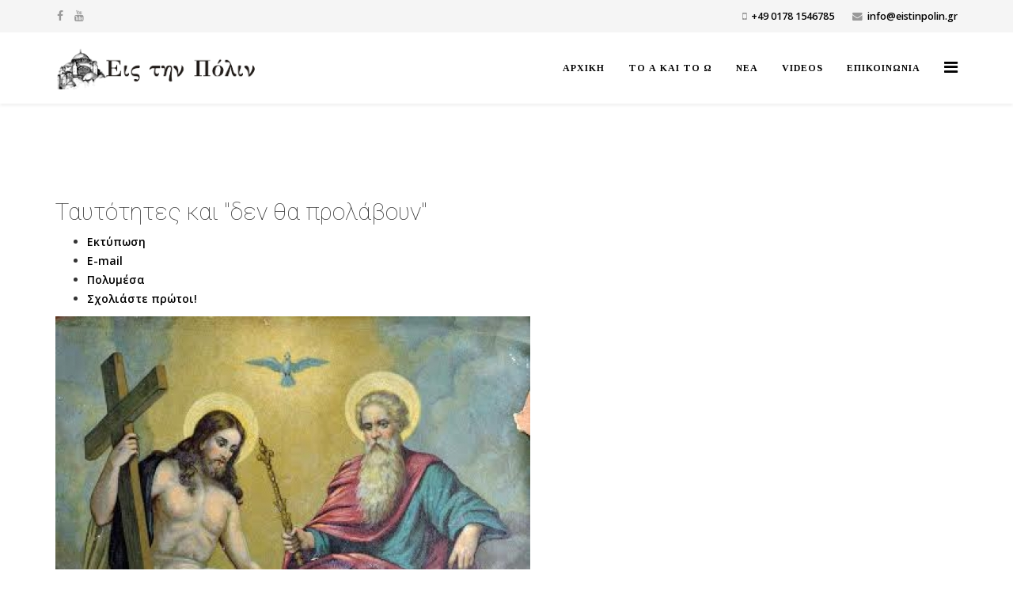

--- FILE ---
content_type: text/html; charset=utf-8
request_url: https://eistinpolin.gr/videos/item/901-%CF%84%CE%B1%CF%85%CF%84%CF%8C%CF%84%CE%B7%CF%84%CE%B5%CF%82-%CE%BA%CE%B1%CE%B9-%CE%B4%CE%B5%CE%BD-%CE%B8%CE%B1-%CF%80%CF%81%CE%BF%CE%BB%CE%AC%CE%B2%CE%BF%CF%85%CE%BD.html
body_size: 26173
content:
<!DOCTYPE html>
<html xmlns="http://www.w3.org/1999/xhtml" xml:lang="el-gr" lang="el-gr" dir="ltr">
    <head>
        <meta http-equiv="X-UA-Compatible" content="IE=edge">
            <meta name="viewport" content="width=device-width, initial-scale=1">
                                <!-- head -->
                	<base href="https://eistinpolin.gr/videos/item/901-%CF%84%CE%B1%CF%85%CF%84%CF%8C%CF%84%CE%B7%CF%84%CE%B5%CF%82-%CE%BA%CE%B1%CE%B9-%CE%B4%CE%B5%CE%BD-%CE%B8%CE%B1-%CF%80%CF%81%CE%BF%CE%BB%CE%AC%CE%B2%CE%BF%CF%85%CE%BD.html" />
	<meta http-equiv="content-type" content="text/html; charset=utf-8" />
	<meta name="title" content="Ταυτότητες και &quot;δεν θα προλάβουν&quot;" />
	<meta name="description" content="(function(d, s, id) { var js, fjs = d.getElementsByTagName(s)[0]; if (d.getElementById(id)) {return;} js = d.createElement(s); js.id = id; js.src = &quot;/..." />
	<meta name="generator" content="Joomla! - Open Source Content Management" />
	<title>Ταυτότητες και &quot;δεν θα προλάβουν&quot; - Εις την Πόλιν</title>
	<link href="/images/favicon.png" rel="shortcut icon" type="image/vnd.microsoft.icon" />
	<link rel="stylesheet" href="/media/k2/assets/css/magnific-popup.css?v2.7.1" type="text/css" />
	<link rel="stylesheet" href="/media/k2/assets/css/k2.fonts.css?v2.7.1" type="text/css" />
	<link rel="stylesheet" href="/components/com_k2/css/k2.css?v2.7.1" type="text/css" />
	<link rel="stylesheet" href="https://eistinpolin.gr//plugins/content/bt_socialshare/assets/bt_socialshare.css" type="text/css" />
	<link rel="stylesheet" href="//fonts.googleapis.com/css?family=Open+Sans:300,300italic,regular,italic,600,600italic,700,700italic,800,800italic&amp;subset=greek-ext" type="text/css" />
	<link rel="stylesheet" href="//fonts.googleapis.com/css?family=Roboto:100,100italic,300,300italic,regular,italic,500,500italic,700,700italic,900,900italic&amp;subset=greek-ext" type="text/css" />
	<link rel="stylesheet" href="//fonts.googleapis.com/css?family=Tinos:regular,italic,700,700italic&amp;subset=greek-ext" type="text/css" />
	<link rel="stylesheet" href="/templates/shaper_helix3/css/bootstrap.min.css" type="text/css" />
	<link rel="stylesheet" href="/templates/shaper_helix3/css/font-awesome.min.css" type="text/css" />
	<link rel="stylesheet" href="/templates/shaper_helix3/css/legacy.css" type="text/css" />
	<link rel="stylesheet" href="/templates/shaper_helix3/css/template.css" type="text/css" />
	<link rel="stylesheet" href="/templates/shaper_helix3/css/presets/preset1.css" type="text/css" class="preset" />
	<link rel="stylesheet" href="/modules/mod_nice_social_bookmark/css/nsb.css" type="text/css" />
	<style type="text/css">
body{font-family:Open Sans, sans-serif; font-size:14px; font-weight:600; }h1{font-family:Roboto, sans-serif; font-weight:100; }h2{font-family:Roboto, sans-serif; font-weight:100; }h3{font-family:Roboto, sans-serif; font-weight:100; }h4{font-family:Roboto, sans-serif; font-weight:100; }h5{font-family:Roboto, sans-serif; font-weight:100; }h6{font-family:Roboto, sans-serif; font-weight:100; }.sp-megamenu-parent{font-family:Tinos, sans-serif; font-weight:700; }#sp-top-bar{ background-color:#f5f5f5;color:#999999; }#sp-bottom{ background-color:#f5f5f5;padding:100px 0px; }.nsb_container a.icons{
	padding:px; float:none; display:inline-block;
}#plusone{padding:px !important;}
	</style>
	<script src="/media/jui/js/jquery.min.js" type="text/javascript"></script>
	<script src="/media/jui/js/jquery-noconflict.js" type="text/javascript"></script>
	<script src="/media/jui/js/jquery-migrate.min.js" type="text/javascript"></script>
	<script src="/media/k2/assets/js/jquery.magnific-popup.min.js?v2.7.1" type="text/javascript"></script>
	<script src="/media/k2/assets/js/k2.frontend.js?v2.7.1&amp;sitepath=/" type="text/javascript"></script>
	<script src="https://www.google.com/recaptcha/api.js?onload=onK2RecaptchaLoaded&render=explicit" type="text/javascript"></script>
	<script src="/templates/shaper_helix3/js/bootstrap.min.js" type="text/javascript"></script>
	<script src="/templates/shaper_helix3/js/jquery.sticky.js" type="text/javascript"></script>
	<script src="/templates/shaper_helix3/js/main.js" type="text/javascript"></script>
	<script type="text/javascript">
function onK2RecaptchaLoaded(){grecaptcha.render("recaptcha", {"sitekey" : "6LcEFgkUAAAAAMMm2qHOYmcTJY8KacX5bTjPPg5Z"});}
var sp_preloader = '0';

var sp_gotop = '0';

var sp_offanimation = 'default';

	</script>
	<meta property="og:type" content="website" />
	<meta property="og:title" content="Ταυτότητες και &quot;δεν θα προλάβουν&quot;" />
	<meta property="og:url" content="https://eistinpolin.gr/videos/item/901-ταυτότητες-και-δεν-θα-προλάβουν.html" />
	<meta property="og:description" content="" />
	<meta property="og:image" content="/media/k2/items/cache/f964ddc910acbc5c426350c1b152e08d_M.jpg" />

                                </head>
                <body class="site com-k2 view-item no-layout no-task itemid-570 el-gr ltr  sticky-header layout-fluid off-canvas-menu-init">

                    <div class="off-canvas-menu-wrap">
                        <div class="body-innerwrapper">
<section id="sp-top-bar"><div class="container"><div class="row"><div id="sp-top1" class="col-xs-12 col-sm-6 col-md-6"><div class="sp-column "><ul class="social-icons"><li><a target="_blank" href="https://www.facebook.com/%CE%95%CE%B9%CF%82-%CF%84%CE%B7%CE%BD-%CE%A0%CF%8C%CE%BB%CE%B9%CE%BD-1866855323533383/"><i class="fa fa-facebook"></i></a></li><li><a target="_blank" href="https://www.youtube.com/channel/UCDYFJjYekloR90JG0NINF5Q"><i class="fa fa-youtube"></i></a></li></ul></div></div><div id="sp-top2" class="col-xs-12 col-sm-6 col-md-6"><div class="sp-column "><ul class="sp-contact-info"><li class="sp-contact-mobile"><i class="fa fa-mobile"></i> <a href="tel:+4901781546785">+49 0178 1546785</a></li><li class="sp-contact-email"><i class="fa fa-envelope"></i> <a href="mailto:info@eistinpolin.gr">info@eistinpolin.gr</a></li></ul></div></div></div></div></section><header id="sp-header"><div class="container"><div class="row"><div id="sp-logo" class="col-xs-8 col-sm-3 col-md-3"><div class="sp-column "><h1 class="logo"><a href="/"><img class="sp-default-logo hidden-xs" src="/images/logo.PNG" alt="Εις την Πόλιν"><img class="sp-retina-logo hidden-xs" src="/images/logo.PNG" alt="Εις την Πόλιν" width="282" height="58"><img class="sp-default-logo visible-xs" src="/images/logo.PNG" alt="Εις την Πόλιν"></a></h1></div></div><div id="sp-menu" class="col-xs-4 col-sm-9 col-md-9"><div class="sp-column ">			<div class='sp-megamenu-wrapper'>
				<a id="offcanvas-toggler" href="#"><i class="fa fa-bars"></i></a>
				<ul class="sp-megamenu-parent menu-slide-down hidden-sm hidden-xs"><li class="sp-menu-item"><a  href="/" >Αρχική</a></li><li class="sp-menu-item"><a  href="/το-α-και-το-ω.html" >Το Α και το Ω</a></li><li class="sp-menu-item"><a  href="/νέα.html" >Νέα</a></li><li class="sp-menu-item current-item active"><a  href="/videos.html" >Videos</a></li><li class="sp-menu-item"><a  href="/επικοινωνία.html" >Επικοινωνία</a></li></ul>			</div>
		</div></div></div></div></header><section id="sp-main-body"><div class="container"><div class="row"><div id="sp-component" class="col-sm-12 col-md-12"><div class="sp-column "><div id="system-message-container">
	</div>


<!-- Start K2 Item Layout -->
<span id="startOfPageId901"></span>

<div id="k2Container" class="itemView itemIsFeatured">

	<!-- Plugins: BeforeDisplay -->
	
	<!-- K2 Plugins: K2BeforeDisplay -->
	
	<div class="itemHeader">

	
		<!-- Item title -->
	<h2 class="itemTitle">
		
		Ταυτότητες και &quot;δεν θα προλάβουν&quot;
			</h2>
	
	
	</div>

	<!-- Plugins: AfterDisplayTitle -->
	
	<!-- K2 Plugins: K2AfterDisplayTitle -->
	
		<div class="itemToolbar">
		<ul>
			
						<!-- Print Button -->
			<li>
				<a class="itemPrintLink" rel="nofollow" href="/videos/item/901-ταυτότητες-και-δεν-θα-προλάβουν.html?tmpl=component&amp;print=1" onclick="window.open(this.href,'printWindow','width=900,height=600,location=no,menubar=no,resizable=yes,scrollbars=yes'); return false;">
					<span>Εκτύπωση</span>
				</a>
			</li>
			
						<!-- Email Button -->
			<li>
				<a class="itemEmailLink" rel="nofollow" href="/component/mailto/?tmpl=component&amp;template=shaper_helix3&amp;link=eab745723862fb83b8fb0e39a09a09640763712e" onclick="window.open(this.href,'emailWindow','width=400,height=350,location=no,menubar=no,resizable=no,scrollbars=no'); return false;">
					<span>E-mail</span>
				</a>
			</li>
			
			
						<!-- Anchor link to item video below - if it exists -->
			<li>
				<a class="itemVideoLink k2Anchor" href="/videos/item/901-ταυτότητες-και-δεν-θα-προλάβουν.html#itemVideoAnchor">Πολυμέσα</a>
			</li>
			
			
						<!-- Anchor link to comments below - if enabled -->
			<li>
												<a class="itemCommentsLink k2Anchor" href="/videos/item/901-ταυτότητες-και-δεν-θα-προλάβουν.html#itemCommentsAnchor">Σχολιάστε πρώτοι!</a>
											</li>
					</ul>
		<div class="clr"></div>
	</div>
	
	
	<div class="itemBody">

		<!-- Plugins: BeforeDisplayContent -->
		
		<!-- K2 Plugins: K2BeforeDisplayContent -->
		
				<!-- Item Image -->
		<div class="itemImageBlock">
			<span class="itemImage">
				<a data-k2-modal="image" href="/media/k2/items/cache/f964ddc910acbc5c426350c1b152e08d_XL.jpg" title="Πατήστε για να δείτε την εικόνα">
					<img src="/media/k2/items/cache/f964ddc910acbc5c426350c1b152e08d_L.jpg" alt="&Tau;&alpha;&upsilon;&tau;ό&tau;&eta;&tau;&epsilon;&sigmaf; &kappa;&alpha;&iota; &amp;quot;&delta;&epsilon;&nu; &theta;&alpha; &pi;&rho;&omicron;&lambda;ά&beta;&omicron;&upsilon;&nu;&amp;quot;" style="width:600px; height:auto;" />
				</a>
			</span>

			
			
			<div class="clr"></div>
		</div>
		
		
				<!-- Item introtext -->
		<div class="itemIntroText">
					</div>
		
				<!-- Item fulltext -->
		<div class="itemFullText">
			<div id="fb-root"></div>
				<script>(function(d, s, id) {
				  var js, fjs = d.getElementsByTagName(s)[0];
				  if (d.getElementById(id)) {return;}
				  js = d.createElement(s); js.id = id;
				  js.src = "//connect.facebook.net/el_GR/all.js#xfbml=1";
				  fjs.parentNode.insertBefore(js, fjs);
				}(document, 'script', 'facebook-jssdk'));</script><script src="//platform.twitter.com/widgets.js" type="text/javascript"></script><script type="text/javascript" src="//platform.linkedin.com/in.js"></script><script type="text/javascript" src="https://apis.google.com/js/plusone.js">{lang: 'el-GR'}</script><div class="bt-social-share bt-social-share-after-title"><div class="bt-social-share-button bt-facebook-share-button"><img class="fb-share" src="https://eistinpolin.gr//plugins/content/bt_socialshare/assets/share.png" onClick="window.open('http://www.facebook.com/sharer.php?u='+encodeURIComponent('https://eistinpolin.gr/videos/item/901-ταυτότητες-και-δεν-θα-προλάβουν.html')+'&t='+encodeURIComponent('Ταυτότητες και &quot;δεν θα προλάβουν&quot;'),'sharer','toolbar=0,status=0,left='+((screen.width/2)-300)+',top='+((screen.height/2)-200)+',width=600,height=360');" href="javascript: void(0)" /></div><div class="bt-social-share-button bt-facebook-like-button"><fb:like send="false" colorscheme="light" font="arial" href="https://eistinpolin.gr/videos/item/901-ταυτότητες-και-δεν-θα-προλάβουν.html" layout="button_count" width="70" show_faces="true" action="like"></fb:like></div><div class="bt-social-share-button bt-twitter-button" style="width:80px"><a href="http://twitter.com/share" class="twitter-share-button" 
						  data-via="BowThemes" 
						  data-url="https://eistinpolin.gr/videos/item/901-ταυτότητες-και-δεν-θα-προλάβουν.html" 
						  data-size="medium"
						  data-lang="el"
						  data-count="horizontal" >Twitter</a></div><div class="bt-social-share-button bt-linkedin-button"><script type="IN/share" data-url="https://eistinpolin.gr/videos/item/901-ταυτότητες-και-δεν-θα-προλάβουν.html"
						 data-showzero="false"
						 data-counter="right"></script></div><div class="bt-social-share-button bt-googleplus-button"><g:plus action="share" href="https://eistinpolin.gr/videos/item/901-ταυτότητες-και-δεν-θα-προλάβουν.html" annotation="bubble" height="20" ></g:plus></div></div>		</div>
		
		
		<div class="clr"></div>

		
				<div class="itemContentFooter">

						<!-- Item Hits -->
			<span class="itemHits">
				Διαβάστηκε <b>1189</b> φορές			</span>
			
						<!-- Item date modified -->
			<span class="itemDateModified">
				Τελευταία τροποποίηση στις Δευτέρα, 02 Οκτωβρίου 2023 08:16			</span>
			
			<div class="clr"></div>
		</div>
		
		<!-- Plugins: AfterDisplayContent -->
		
		<!-- K2 Plugins: K2AfterDisplayContent -->
		
		<div class="clr"></div>

	</div>

	
		<div class="itemLinks">

		
		
		
		<div class="clr"></div>
	</div>
	
	
	
	
	
	<div class="clr"></div>

		<!-- Item video -->
	<a name="itemVideoAnchor" id="itemVideoAnchor"></a>
	<div class="itemVideoBlock">
		<h3>Πολυμέσα</h3>

				<div class="itemVideoEmbedded">
			<iframe width="560" height="315" src="https://www.youtube.com/embed/cgGuWBaCCGs?si=lPE0boy_baaDpcHI" title="YouTube video player" frameborder="0" allow="accelerometer; autoplay; clipboard-write; encrypted-media; gyroscope; picture-in-picture; web-share" allowfullscreen></iframe>		</div>
		
		
		
		<div class="clr"></div>
	</div>
	
	
	
	<!-- Plugins: AfterDisplay -->
	
	<!-- K2 Plugins: K2AfterDisplay -->
	
		<!-- K2 Plugins: K2CommentsBlock -->
		
		<!-- Item comments -->
	<a name="itemCommentsAnchor" id="itemCommentsAnchor"></a>
	<div class="itemComments">
		
		
				<!-- Item comments form -->
		<div class="itemCommentsForm">
			
<!-- Comments Form -->
<h3>Προσθήκη σχολίου</h3>

<p class="itemCommentsFormNotes">
		Σιγουρευτείτε πως έχετε εισάγει όλες τις απαραίτητες πληροφορίες με το σύμβολο (*). Ο κώδικας HTML δεν επιτρέπεται. 	</p>

<form action="/index.php" method="post" id="comment-form" class="form-validate">
	<label class="formComment" for="commentText">Μήνυμα *</label>
	<textarea rows="20" cols="10" class="inputbox" onblur="if(this.value=='') this.value='πληκτρολογήστε το μήνυμά σας εδώ...';" onfocus="if(this.value=='πληκτρολογήστε το μήνυμά σας εδώ...') this.value='';" name="commentText" id="commentText">πληκτρολογήστε το μήνυμά σας εδώ...</textarea>

	<label class="formName" for="userName">Όνομα *</label>
	<input class="inputbox" type="text" name="userName" id="userName" value="εισάγετε το όνομά σας..." onblur="if(this.value=='') this.value='εισάγετε το όνομά σας...';" onfocus="if(this.value=='εισάγετε το όνομά σας...') this.value='';" />

	<label class="formEmail" for="commentEmail">E-mail *</label>
	<input class="inputbox" type="text" name="commentEmail" id="commentEmail" value="εισάγετε την διεύθυνση e-mail σας..." onblur="if(this.value=='') this.value='εισάγετε την διεύθυνση e-mail σας...';" onfocus="if(this.value=='εισάγετε την διεύθυνση e-mail σας...') this.value='';" />

	<label class="formUrl" for="commentURL">URL Ιστότοπου</label>
	<input class="inputbox" type="text" name="commentURL" id="commentURL" value="εισάγετε το URL της ιστοσελίδας σας..."  onblur="if(this.value=='') this.value='εισάγετε το URL της ιστοσελίδας σας...';" onfocus="if(this.value=='εισάγετε το URL της ιστοσελίδας σας...') this.value='';" />

			<div id="recaptcha" class="k2-recaptcha-v2"></div>
	
	<input type="submit" class="button" id="submitCommentButton" value="Υποβολή σχολίου" />

	<span id="formLog"></span>

	<input type="hidden" name="option" value="com_k2" />
	<input type="hidden" name="view" value="item" />
	<input type="hidden" name="task" value="comment" />
	<input type="hidden" name="itemID" value="901" />
	<input type="hidden" name="6ded38d998b1ebaf2278e4b5e3d2eb49" value="1" /></form>
		</div>
		
		
	</div>
	
		<div class="itemBackToTop">
		<a class="k2Anchor" href="/videos/item/901-ταυτότητες-και-δεν-θα-προλάβουν.html#startOfPageId901">
			επιστροφή στην κορυφή		</a>
	</div>
	
	<div class="clr"></div>

</div>
<!-- End K2 Item Layout -->

<!-- JoomlaWorks "K2" (v2.7.1) | Learn more about K2 at http://getk2.org -->

</div></div></div></div></section><section id="sp-bottom"><div class="container"><div class="row"><div id="sp-bottom1" class="col-sm-6 col-md-3"><div class="sp-column "><div class="sp-module "><h3 class="sp-module-title">Μενού</h3><div class="sp-module-content"><ul class="nav menu">
<li class="item-566"><a href="/" > Αρχική</a></li><li class="item-567"><a href="/το-α-και-το-ω.html" > Το Α και το Ω</a></li><li class="item-571  current active"><a href="/videos.html" > Videos</a></li><li class="item-569"><a href="/επικοινωνία.html" > Επικοινωνία</a></li></ul>
</div></div></div></div><div id="sp-bottom3" class="col-sm-6 col-md-3"><div class="sp-column "><div class="sp-module "><div class="sp-module-content"><div class="nsb_container"><a id="l1" class="icons" target="_blank" href="http://www.facebook.com/sharer.php?u=https://eistinpolin.gr/videos/item/901-%CF%84%CE%B1%CF%85%CF%84%CF%8C%CF%84%CE%B7%CF%84%CE%B5%CF%82-%CE%BA%CE%B1%CE%B9-%CE%B4%CE%B5%CE%BD-%CE%B8%CE%B1-%CF%80%CF%81%CE%BF%CE%BB%CE%AC%CE%B2%CE%BF%CF%85%CE%BD.html&amp;title=%CE%A4%CE%B1%CF%85%CF%84%CF%8C%CF%84%CE%B7%CF%84%CE%B5%CF%82+%CE%BA%CE%B1%CE%B9+%22%CE%B4%CE%B5%CE%BD+%CE%B8%CE%B1+%CF%80%CF%81%CE%BF%CE%BB%CE%AC%CE%B2%CE%BF%CF%85%CE%BD%22+-+%CE%95%CE%B9%CF%82+%CF%84%CE%B7%CE%BD+%CE%A0%CF%8C%CE%BB%CE%B9%CE%BD"><img title="Facebook" src="/modules/mod_nice_social_bookmark/icons/facebook_aqu_48.png" alt="Facebook" /></a><a id="l3" class="icons" target="_blank" href="http://twitter.com/home?status=https://eistinpolin.gr/videos/item/901-%CF%84%CE%B1%CF%85%CF%84%CF%8C%CF%84%CE%B7%CF%84%CE%B5%CF%82-%CE%BA%CE%B1%CE%B9-%CE%B4%CE%B5%CE%BD-%CE%B8%CE%B1-%CF%80%CF%81%CE%BF%CE%BB%CE%AC%CE%B2%CE%BF%CF%85%CE%BD.html&amp;title=%CE%A4%CE%B1%CF%85%CF%84%CF%8C%CF%84%CE%B7%CF%84%CE%B5%CF%82+%CE%BA%CE%B1%CE%B9+%22%CE%B4%CE%B5%CE%BD+%CE%B8%CE%B1+%CF%80%CF%81%CE%BF%CE%BB%CE%AC%CE%B2%CE%BF%CF%85%CE%BD%22+-+%CE%95%CE%B9%CF%82+%CF%84%CE%B7%CE%BD+%CE%A0%CF%8C%CE%BB%CE%B9%CE%BD"><img title="Twitter" src="/modules/mod_nice_social_bookmark/icons/twitter_aqu_48.png" alt="Twitter" /></a><a id="l4" class="icons" target="_blank" href="http://digg.com/submit?phase=2&amp;url=https://eistinpolin.gr/videos/item/901-%CF%84%CE%B1%CF%85%CF%84%CF%8C%CF%84%CE%B7%CF%84%CE%B5%CF%82-%CE%BA%CE%B1%CE%B9-%CE%B4%CE%B5%CE%BD-%CE%B8%CE%B1-%CF%80%CF%81%CE%BF%CE%BB%CE%AC%CE%B2%CE%BF%CF%85%CE%BD.html&amp;title=%CE%A4%CE%B1%CF%85%CF%84%CF%8C%CF%84%CE%B7%CF%84%CE%B5%CF%82+%CE%BA%CE%B1%CE%B9+%22%CE%B4%CE%B5%CE%BD+%CE%B8%CE%B1+%CF%80%CF%81%CE%BF%CE%BB%CE%AC%CE%B2%CE%BF%CF%85%CE%BD%22+-+%CE%95%CE%B9%CF%82+%CF%84%CE%B7%CE%BD+%CE%A0%CF%8C%CE%BB%CE%B9%CE%BD"><img title="Digg" src="/modules/mod_nice_social_bookmark/icons/digg_aqu_48.png" alt="Digg" /></a><a id="l5" class="icons" target="_blank" href="http://del.icio.us/post?url=https://eistinpolin.gr/videos/item/901-%CF%84%CE%B1%CF%85%CF%84%CF%8C%CF%84%CE%B7%CF%84%CE%B5%CF%82-%CE%BA%CE%B1%CE%B9-%CE%B4%CE%B5%CE%BD-%CE%B8%CE%B1-%CF%80%CF%81%CE%BF%CE%BB%CE%AC%CE%B2%CE%BF%CF%85%CE%BD.html&amp;title=%CE%A4%CE%B1%CF%85%CF%84%CF%8C%CF%84%CE%B7%CF%84%CE%B5%CF%82+%CE%BA%CE%B1%CE%B9+%22%CE%B4%CE%B5%CE%BD+%CE%B8%CE%B1+%CF%80%CF%81%CE%BF%CE%BB%CE%AC%CE%B2%CE%BF%CF%85%CE%BD%22+-+%CE%95%CE%B9%CF%82+%CF%84%CE%B7%CE%BD+%CE%A0%CF%8C%CE%BB%CE%B9%CE%BD"><img title="Delicious" src="/modules/mod_nice_social_bookmark/icons/delicious_aqu_48.png" alt="Delicious" /></a><a id="l6" class="icons" target="_blank" href="http://www.stumbleupon.com/submit?url=https://eistinpolin.gr/videos/item/901-%CF%84%CE%B1%CF%85%CF%84%CF%8C%CF%84%CE%B7%CF%84%CE%B5%CF%82-%CE%BA%CE%B1%CE%B9-%CE%B4%CE%B5%CE%BD-%CE%B8%CE%B1-%CF%80%CF%81%CE%BF%CE%BB%CE%AC%CE%B2%CE%BF%CF%85%CE%BD.html&amp;title=%CE%A4%CE%B1%CF%85%CF%84%CF%8C%CF%84%CE%B7%CF%84%CE%B5%CF%82+%CE%BA%CE%B1%CE%B9+%22%CE%B4%CE%B5%CE%BD+%CE%B8%CE%B1+%CF%80%CF%81%CE%BF%CE%BB%CE%AC%CE%B2%CE%BF%CF%85%CE%BD%22+-+%CE%95%CE%B9%CF%82+%CF%84%CE%B7%CE%BD+%CE%A0%CF%8C%CE%BB%CE%B9%CE%BD"><img title="Stumbleupon" src="/modules/mod_nice_social_bookmark/icons/stumbleupon_aqu_48.png" alt="Stumbleupon" /></a><a id="l7" class="icons" target="_blank" href="http://www.google.com/bookmarks/mark?op=edit&amp;bkmk=https://eistinpolin.gr/videos/item/901-%CF%84%CE%B1%CF%85%CF%84%CF%8C%CF%84%CE%B7%CF%84%CE%B5%CF%82-%CE%BA%CE%B1%CE%B9-%CE%B4%CE%B5%CE%BD-%CE%B8%CE%B1-%CF%80%CF%81%CE%BF%CE%BB%CE%AC%CE%B2%CE%BF%CF%85%CE%BD.html&amp;title=%CE%A4%CE%B1%CF%85%CF%84%CF%8C%CF%84%CE%B7%CF%84%CE%B5%CF%82+%CE%BA%CE%B1%CE%B9+%22%CE%B4%CE%B5%CE%BD+%CE%B8%CE%B1+%CF%80%CF%81%CE%BF%CE%BB%CE%AC%CE%B2%CE%BF%CF%85%CE%BD%22+-+%CE%95%CE%B9%CF%82+%CF%84%CE%B7%CE%BD+%CE%A0%CF%8C%CE%BB%CE%B9%CE%BD"><img title="Google Bookmarks" src="/modules/mod_nice_social_bookmark/icons/google_aqu_48.png" alt="Google Bookmarks" /></a><a id="l8" class="icons" target="_blank" href="http://reddit.com/submit?url=https://eistinpolin.gr/videos/item/901-%CF%84%CE%B1%CF%85%CF%84%CF%8C%CF%84%CE%B7%CF%84%CE%B5%CF%82-%CE%BA%CE%B1%CE%B9-%CE%B4%CE%B5%CE%BD-%CE%B8%CE%B1-%CF%80%CF%81%CE%BF%CE%BB%CE%AC%CE%B2%CE%BF%CF%85%CE%BD.html&amp;title=%CE%A4%CE%B1%CF%85%CF%84%CF%8C%CF%84%CE%B7%CF%84%CE%B5%CF%82+%CE%BA%CE%B1%CE%B9+%22%CE%B4%CE%B5%CE%BD+%CE%B8%CE%B1+%CF%80%CF%81%CE%BF%CE%BB%CE%AC%CE%B2%CE%BF%CF%85%CE%BD%22+-+%CE%95%CE%B9%CF%82+%CF%84%CE%B7%CE%BD+%CE%A0%CF%8C%CE%BB%CE%B9%CE%BD"><img title="reddit" src="/modules/mod_nice_social_bookmark/icons/reddit_aqu_48.png" alt="Reddit" /></a><a id="l11" class="icons" target="_blank" href="http://www.linkedin.com/shareArticle?mini=true&amp;url=https://eistinpolin.gr/videos/item/901-%CF%84%CE%B1%CF%85%CF%84%CF%8C%CF%84%CE%B7%CF%84%CE%B5%CF%82-%CE%BA%CE%B1%CE%B9-%CE%B4%CE%B5%CE%BD-%CE%B8%CE%B1-%CF%80%CF%81%CE%BF%CE%BB%CE%AC%CE%B2%CE%BF%CF%85%CE%BD.html&amp;summary=%5B..%5D&amp;source="><img title="linkedin" src="/modules/mod_nice_social_bookmark/icons/linkedin_aqu_48.png" alt="Linkedin" /></a><a id="l13" class="icons" target="_blank" href="https://eistinpolin.gr/index.php?format=feed&amp;type=rss&amp;title=%CE%A4%CE%B1%CF%85%CF%84%CF%8C%CF%84%CE%B7%CF%84%CE%B5%CF%82+%CE%BA%CE%B1%CE%B9+%22%CE%B4%CE%B5%CE%BD+%CE%B8%CE%B1+%CF%80%CF%81%CE%BF%CE%BB%CE%AC%CE%B2%CE%BF%CF%85%CE%BD%22+-+%CE%95%CE%B9%CF%82+%CF%84%CE%B7%CE%BD+%CE%A0%CF%8C%CE%BB%CE%B9%CE%BD"><img title="RSS Feed" src="/modules/mod_nice_social_bookmark/icons/rss_aqu_48.png" alt="RSS Feed" /></a><a id="l21" class="icons" target="_blank" href="http://pinterest.com/"><img title="Pinterest" src="/modules/mod_nice_social_bookmark/icons/pinterest_aqu_48.png" alt="Pinterest" /></a></div><div style="clear:both;"></div></div></div></div></div><div id="sp-bottom4" class="col-sm-6 col-md-6"><div class="sp-column "><div class="sp-module "><div class="sp-module-content">

<div class="custom"  >
	<div id="fb-root"></div>
<script>(function(d, s, id) {
  var js, fjs = d.getElementsByTagName(s)[0];
  if (d.getElementById(id)) return;
  js = d.createElement(s); js.id = id;
  js.src = "//connect.facebook.net/el_GR/sdk.js#xfbml=1&version=v2.8";
  fjs.parentNode.insertBefore(js, fjs);
}(document, 'script', 'facebook-jssdk'));</script>

<div class="fb-page" data-href="https://www.facebook.com/%CE%95%CE%B9%CF%82-%CF%84%CE%B7%CE%BD-%CE%A0%CF%8C%CE%BB%CE%B9%CE%BD-1866855323533383/" data-small-header="false" data-adapt-container-width="true" data-hide-cover="false" data-show-facepile="true"><blockquote cite="https://www.facebook.com/%CE%95%CE%B9%CF%82-%CF%84%CE%B7%CE%BD-%CE%A0%CF%8C%CE%BB%CE%B9%CE%BD-1866855323533383/" class="fb-xfbml-parse-ignore"><a href="https://www.facebook.com/%CE%95%CE%B9%CF%82-%CF%84%CE%B7%CE%BD-%CE%A0%CF%8C%CE%BB%CE%B9%CE%BD-1866855323533383/">Εις την Πόλιν</a></blockquote></div></div>
</div></div></div></div></div></div></section><footer id="sp-footer"><div class="container"><div class="row"><div id="sp-footer1" class="col-sm-12 col-md-12"><div class="sp-column "><span class="sp-copyright">©2026 Εις την Πόλιν. All Rights Reserved.</span></div></div></div></div></footer>                        </div> <!-- /.body-innerwrapper -->
                    </div> <!-- /.off-canvas-menu-wrap -->

                    <!-- Off Canvas Menu -->
                    <div class="offcanvas-menu">
                        <a href="#" class="close-offcanvas"><i class="fa fa-remove"></i></a>
                        <div class="offcanvas-inner">
                                                            <div class="sp-module "><div class="sp-module-content"><ul class="nav menu">
<li class="item-437"><a href="/" > Αρχική</a></li><li class="item-541"><a href="/το-α-και-το-ω.html" > Το Α και το Ω</a></li><li class="item-540"><a href="/νέα.html" > Νέα</a></li><li class="item-570  current active"><a href="/videos.html" > Videos</a></li><li class="item-542"><a href="/επικοινωνία.html" > Επικοινωνία</a></li></ul>
</div></div>
                                                        </div> <!-- /.offcanvas-inner -->
                    </div> <!-- /.offcanvas-menu -->

                    
                    
                    <!-- Preloader -->
                    
                    <!-- Go to top -->
                    
                </body>
                </html>

--- FILE ---
content_type: text/html; charset=utf-8
request_url: https://www.google.com/recaptcha/api2/anchor?ar=1&k=6LcEFgkUAAAAAMMm2qHOYmcTJY8KacX5bTjPPg5Z&co=aHR0cHM6Ly9laXN0aW5wb2xpbi5ncjo0NDM.&hl=en&v=7gg7H51Q-naNfhmCP3_R47ho&size=normal&anchor-ms=20000&execute-ms=30000&cb=jv65mpj0z4x5
body_size: 48651
content:
<!DOCTYPE HTML><html dir="ltr" lang="en"><head><meta http-equiv="Content-Type" content="text/html; charset=UTF-8">
<meta http-equiv="X-UA-Compatible" content="IE=edge">
<title>reCAPTCHA</title>
<style type="text/css">
/* cyrillic-ext */
@font-face {
  font-family: 'Roboto';
  font-style: normal;
  font-weight: 400;
  font-stretch: 100%;
  src: url(//fonts.gstatic.com/s/roboto/v48/KFO7CnqEu92Fr1ME7kSn66aGLdTylUAMa3GUBHMdazTgWw.woff2) format('woff2');
  unicode-range: U+0460-052F, U+1C80-1C8A, U+20B4, U+2DE0-2DFF, U+A640-A69F, U+FE2E-FE2F;
}
/* cyrillic */
@font-face {
  font-family: 'Roboto';
  font-style: normal;
  font-weight: 400;
  font-stretch: 100%;
  src: url(//fonts.gstatic.com/s/roboto/v48/KFO7CnqEu92Fr1ME7kSn66aGLdTylUAMa3iUBHMdazTgWw.woff2) format('woff2');
  unicode-range: U+0301, U+0400-045F, U+0490-0491, U+04B0-04B1, U+2116;
}
/* greek-ext */
@font-face {
  font-family: 'Roboto';
  font-style: normal;
  font-weight: 400;
  font-stretch: 100%;
  src: url(//fonts.gstatic.com/s/roboto/v48/KFO7CnqEu92Fr1ME7kSn66aGLdTylUAMa3CUBHMdazTgWw.woff2) format('woff2');
  unicode-range: U+1F00-1FFF;
}
/* greek */
@font-face {
  font-family: 'Roboto';
  font-style: normal;
  font-weight: 400;
  font-stretch: 100%;
  src: url(//fonts.gstatic.com/s/roboto/v48/KFO7CnqEu92Fr1ME7kSn66aGLdTylUAMa3-UBHMdazTgWw.woff2) format('woff2');
  unicode-range: U+0370-0377, U+037A-037F, U+0384-038A, U+038C, U+038E-03A1, U+03A3-03FF;
}
/* math */
@font-face {
  font-family: 'Roboto';
  font-style: normal;
  font-weight: 400;
  font-stretch: 100%;
  src: url(//fonts.gstatic.com/s/roboto/v48/KFO7CnqEu92Fr1ME7kSn66aGLdTylUAMawCUBHMdazTgWw.woff2) format('woff2');
  unicode-range: U+0302-0303, U+0305, U+0307-0308, U+0310, U+0312, U+0315, U+031A, U+0326-0327, U+032C, U+032F-0330, U+0332-0333, U+0338, U+033A, U+0346, U+034D, U+0391-03A1, U+03A3-03A9, U+03B1-03C9, U+03D1, U+03D5-03D6, U+03F0-03F1, U+03F4-03F5, U+2016-2017, U+2034-2038, U+203C, U+2040, U+2043, U+2047, U+2050, U+2057, U+205F, U+2070-2071, U+2074-208E, U+2090-209C, U+20D0-20DC, U+20E1, U+20E5-20EF, U+2100-2112, U+2114-2115, U+2117-2121, U+2123-214F, U+2190, U+2192, U+2194-21AE, U+21B0-21E5, U+21F1-21F2, U+21F4-2211, U+2213-2214, U+2216-22FF, U+2308-230B, U+2310, U+2319, U+231C-2321, U+2336-237A, U+237C, U+2395, U+239B-23B7, U+23D0, U+23DC-23E1, U+2474-2475, U+25AF, U+25B3, U+25B7, U+25BD, U+25C1, U+25CA, U+25CC, U+25FB, U+266D-266F, U+27C0-27FF, U+2900-2AFF, U+2B0E-2B11, U+2B30-2B4C, U+2BFE, U+3030, U+FF5B, U+FF5D, U+1D400-1D7FF, U+1EE00-1EEFF;
}
/* symbols */
@font-face {
  font-family: 'Roboto';
  font-style: normal;
  font-weight: 400;
  font-stretch: 100%;
  src: url(//fonts.gstatic.com/s/roboto/v48/KFO7CnqEu92Fr1ME7kSn66aGLdTylUAMaxKUBHMdazTgWw.woff2) format('woff2');
  unicode-range: U+0001-000C, U+000E-001F, U+007F-009F, U+20DD-20E0, U+20E2-20E4, U+2150-218F, U+2190, U+2192, U+2194-2199, U+21AF, U+21E6-21F0, U+21F3, U+2218-2219, U+2299, U+22C4-22C6, U+2300-243F, U+2440-244A, U+2460-24FF, U+25A0-27BF, U+2800-28FF, U+2921-2922, U+2981, U+29BF, U+29EB, U+2B00-2BFF, U+4DC0-4DFF, U+FFF9-FFFB, U+10140-1018E, U+10190-1019C, U+101A0, U+101D0-101FD, U+102E0-102FB, U+10E60-10E7E, U+1D2C0-1D2D3, U+1D2E0-1D37F, U+1F000-1F0FF, U+1F100-1F1AD, U+1F1E6-1F1FF, U+1F30D-1F30F, U+1F315, U+1F31C, U+1F31E, U+1F320-1F32C, U+1F336, U+1F378, U+1F37D, U+1F382, U+1F393-1F39F, U+1F3A7-1F3A8, U+1F3AC-1F3AF, U+1F3C2, U+1F3C4-1F3C6, U+1F3CA-1F3CE, U+1F3D4-1F3E0, U+1F3ED, U+1F3F1-1F3F3, U+1F3F5-1F3F7, U+1F408, U+1F415, U+1F41F, U+1F426, U+1F43F, U+1F441-1F442, U+1F444, U+1F446-1F449, U+1F44C-1F44E, U+1F453, U+1F46A, U+1F47D, U+1F4A3, U+1F4B0, U+1F4B3, U+1F4B9, U+1F4BB, U+1F4BF, U+1F4C8-1F4CB, U+1F4D6, U+1F4DA, U+1F4DF, U+1F4E3-1F4E6, U+1F4EA-1F4ED, U+1F4F7, U+1F4F9-1F4FB, U+1F4FD-1F4FE, U+1F503, U+1F507-1F50B, U+1F50D, U+1F512-1F513, U+1F53E-1F54A, U+1F54F-1F5FA, U+1F610, U+1F650-1F67F, U+1F687, U+1F68D, U+1F691, U+1F694, U+1F698, U+1F6AD, U+1F6B2, U+1F6B9-1F6BA, U+1F6BC, U+1F6C6-1F6CF, U+1F6D3-1F6D7, U+1F6E0-1F6EA, U+1F6F0-1F6F3, U+1F6F7-1F6FC, U+1F700-1F7FF, U+1F800-1F80B, U+1F810-1F847, U+1F850-1F859, U+1F860-1F887, U+1F890-1F8AD, U+1F8B0-1F8BB, U+1F8C0-1F8C1, U+1F900-1F90B, U+1F93B, U+1F946, U+1F984, U+1F996, U+1F9E9, U+1FA00-1FA6F, U+1FA70-1FA7C, U+1FA80-1FA89, U+1FA8F-1FAC6, U+1FACE-1FADC, U+1FADF-1FAE9, U+1FAF0-1FAF8, U+1FB00-1FBFF;
}
/* vietnamese */
@font-face {
  font-family: 'Roboto';
  font-style: normal;
  font-weight: 400;
  font-stretch: 100%;
  src: url(//fonts.gstatic.com/s/roboto/v48/KFO7CnqEu92Fr1ME7kSn66aGLdTylUAMa3OUBHMdazTgWw.woff2) format('woff2');
  unicode-range: U+0102-0103, U+0110-0111, U+0128-0129, U+0168-0169, U+01A0-01A1, U+01AF-01B0, U+0300-0301, U+0303-0304, U+0308-0309, U+0323, U+0329, U+1EA0-1EF9, U+20AB;
}
/* latin-ext */
@font-face {
  font-family: 'Roboto';
  font-style: normal;
  font-weight: 400;
  font-stretch: 100%;
  src: url(//fonts.gstatic.com/s/roboto/v48/KFO7CnqEu92Fr1ME7kSn66aGLdTylUAMa3KUBHMdazTgWw.woff2) format('woff2');
  unicode-range: U+0100-02BA, U+02BD-02C5, U+02C7-02CC, U+02CE-02D7, U+02DD-02FF, U+0304, U+0308, U+0329, U+1D00-1DBF, U+1E00-1E9F, U+1EF2-1EFF, U+2020, U+20A0-20AB, U+20AD-20C0, U+2113, U+2C60-2C7F, U+A720-A7FF;
}
/* latin */
@font-face {
  font-family: 'Roboto';
  font-style: normal;
  font-weight: 400;
  font-stretch: 100%;
  src: url(//fonts.gstatic.com/s/roboto/v48/KFO7CnqEu92Fr1ME7kSn66aGLdTylUAMa3yUBHMdazQ.woff2) format('woff2');
  unicode-range: U+0000-00FF, U+0131, U+0152-0153, U+02BB-02BC, U+02C6, U+02DA, U+02DC, U+0304, U+0308, U+0329, U+2000-206F, U+20AC, U+2122, U+2191, U+2193, U+2212, U+2215, U+FEFF, U+FFFD;
}
/* cyrillic-ext */
@font-face {
  font-family: 'Roboto';
  font-style: normal;
  font-weight: 500;
  font-stretch: 100%;
  src: url(//fonts.gstatic.com/s/roboto/v48/KFO7CnqEu92Fr1ME7kSn66aGLdTylUAMa3GUBHMdazTgWw.woff2) format('woff2');
  unicode-range: U+0460-052F, U+1C80-1C8A, U+20B4, U+2DE0-2DFF, U+A640-A69F, U+FE2E-FE2F;
}
/* cyrillic */
@font-face {
  font-family: 'Roboto';
  font-style: normal;
  font-weight: 500;
  font-stretch: 100%;
  src: url(//fonts.gstatic.com/s/roboto/v48/KFO7CnqEu92Fr1ME7kSn66aGLdTylUAMa3iUBHMdazTgWw.woff2) format('woff2');
  unicode-range: U+0301, U+0400-045F, U+0490-0491, U+04B0-04B1, U+2116;
}
/* greek-ext */
@font-face {
  font-family: 'Roboto';
  font-style: normal;
  font-weight: 500;
  font-stretch: 100%;
  src: url(//fonts.gstatic.com/s/roboto/v48/KFO7CnqEu92Fr1ME7kSn66aGLdTylUAMa3CUBHMdazTgWw.woff2) format('woff2');
  unicode-range: U+1F00-1FFF;
}
/* greek */
@font-face {
  font-family: 'Roboto';
  font-style: normal;
  font-weight: 500;
  font-stretch: 100%;
  src: url(//fonts.gstatic.com/s/roboto/v48/KFO7CnqEu92Fr1ME7kSn66aGLdTylUAMa3-UBHMdazTgWw.woff2) format('woff2');
  unicode-range: U+0370-0377, U+037A-037F, U+0384-038A, U+038C, U+038E-03A1, U+03A3-03FF;
}
/* math */
@font-face {
  font-family: 'Roboto';
  font-style: normal;
  font-weight: 500;
  font-stretch: 100%;
  src: url(//fonts.gstatic.com/s/roboto/v48/KFO7CnqEu92Fr1ME7kSn66aGLdTylUAMawCUBHMdazTgWw.woff2) format('woff2');
  unicode-range: U+0302-0303, U+0305, U+0307-0308, U+0310, U+0312, U+0315, U+031A, U+0326-0327, U+032C, U+032F-0330, U+0332-0333, U+0338, U+033A, U+0346, U+034D, U+0391-03A1, U+03A3-03A9, U+03B1-03C9, U+03D1, U+03D5-03D6, U+03F0-03F1, U+03F4-03F5, U+2016-2017, U+2034-2038, U+203C, U+2040, U+2043, U+2047, U+2050, U+2057, U+205F, U+2070-2071, U+2074-208E, U+2090-209C, U+20D0-20DC, U+20E1, U+20E5-20EF, U+2100-2112, U+2114-2115, U+2117-2121, U+2123-214F, U+2190, U+2192, U+2194-21AE, U+21B0-21E5, U+21F1-21F2, U+21F4-2211, U+2213-2214, U+2216-22FF, U+2308-230B, U+2310, U+2319, U+231C-2321, U+2336-237A, U+237C, U+2395, U+239B-23B7, U+23D0, U+23DC-23E1, U+2474-2475, U+25AF, U+25B3, U+25B7, U+25BD, U+25C1, U+25CA, U+25CC, U+25FB, U+266D-266F, U+27C0-27FF, U+2900-2AFF, U+2B0E-2B11, U+2B30-2B4C, U+2BFE, U+3030, U+FF5B, U+FF5D, U+1D400-1D7FF, U+1EE00-1EEFF;
}
/* symbols */
@font-face {
  font-family: 'Roboto';
  font-style: normal;
  font-weight: 500;
  font-stretch: 100%;
  src: url(//fonts.gstatic.com/s/roboto/v48/KFO7CnqEu92Fr1ME7kSn66aGLdTylUAMaxKUBHMdazTgWw.woff2) format('woff2');
  unicode-range: U+0001-000C, U+000E-001F, U+007F-009F, U+20DD-20E0, U+20E2-20E4, U+2150-218F, U+2190, U+2192, U+2194-2199, U+21AF, U+21E6-21F0, U+21F3, U+2218-2219, U+2299, U+22C4-22C6, U+2300-243F, U+2440-244A, U+2460-24FF, U+25A0-27BF, U+2800-28FF, U+2921-2922, U+2981, U+29BF, U+29EB, U+2B00-2BFF, U+4DC0-4DFF, U+FFF9-FFFB, U+10140-1018E, U+10190-1019C, U+101A0, U+101D0-101FD, U+102E0-102FB, U+10E60-10E7E, U+1D2C0-1D2D3, U+1D2E0-1D37F, U+1F000-1F0FF, U+1F100-1F1AD, U+1F1E6-1F1FF, U+1F30D-1F30F, U+1F315, U+1F31C, U+1F31E, U+1F320-1F32C, U+1F336, U+1F378, U+1F37D, U+1F382, U+1F393-1F39F, U+1F3A7-1F3A8, U+1F3AC-1F3AF, U+1F3C2, U+1F3C4-1F3C6, U+1F3CA-1F3CE, U+1F3D4-1F3E0, U+1F3ED, U+1F3F1-1F3F3, U+1F3F5-1F3F7, U+1F408, U+1F415, U+1F41F, U+1F426, U+1F43F, U+1F441-1F442, U+1F444, U+1F446-1F449, U+1F44C-1F44E, U+1F453, U+1F46A, U+1F47D, U+1F4A3, U+1F4B0, U+1F4B3, U+1F4B9, U+1F4BB, U+1F4BF, U+1F4C8-1F4CB, U+1F4D6, U+1F4DA, U+1F4DF, U+1F4E3-1F4E6, U+1F4EA-1F4ED, U+1F4F7, U+1F4F9-1F4FB, U+1F4FD-1F4FE, U+1F503, U+1F507-1F50B, U+1F50D, U+1F512-1F513, U+1F53E-1F54A, U+1F54F-1F5FA, U+1F610, U+1F650-1F67F, U+1F687, U+1F68D, U+1F691, U+1F694, U+1F698, U+1F6AD, U+1F6B2, U+1F6B9-1F6BA, U+1F6BC, U+1F6C6-1F6CF, U+1F6D3-1F6D7, U+1F6E0-1F6EA, U+1F6F0-1F6F3, U+1F6F7-1F6FC, U+1F700-1F7FF, U+1F800-1F80B, U+1F810-1F847, U+1F850-1F859, U+1F860-1F887, U+1F890-1F8AD, U+1F8B0-1F8BB, U+1F8C0-1F8C1, U+1F900-1F90B, U+1F93B, U+1F946, U+1F984, U+1F996, U+1F9E9, U+1FA00-1FA6F, U+1FA70-1FA7C, U+1FA80-1FA89, U+1FA8F-1FAC6, U+1FACE-1FADC, U+1FADF-1FAE9, U+1FAF0-1FAF8, U+1FB00-1FBFF;
}
/* vietnamese */
@font-face {
  font-family: 'Roboto';
  font-style: normal;
  font-weight: 500;
  font-stretch: 100%;
  src: url(//fonts.gstatic.com/s/roboto/v48/KFO7CnqEu92Fr1ME7kSn66aGLdTylUAMa3OUBHMdazTgWw.woff2) format('woff2');
  unicode-range: U+0102-0103, U+0110-0111, U+0128-0129, U+0168-0169, U+01A0-01A1, U+01AF-01B0, U+0300-0301, U+0303-0304, U+0308-0309, U+0323, U+0329, U+1EA0-1EF9, U+20AB;
}
/* latin-ext */
@font-face {
  font-family: 'Roboto';
  font-style: normal;
  font-weight: 500;
  font-stretch: 100%;
  src: url(//fonts.gstatic.com/s/roboto/v48/KFO7CnqEu92Fr1ME7kSn66aGLdTylUAMa3KUBHMdazTgWw.woff2) format('woff2');
  unicode-range: U+0100-02BA, U+02BD-02C5, U+02C7-02CC, U+02CE-02D7, U+02DD-02FF, U+0304, U+0308, U+0329, U+1D00-1DBF, U+1E00-1E9F, U+1EF2-1EFF, U+2020, U+20A0-20AB, U+20AD-20C0, U+2113, U+2C60-2C7F, U+A720-A7FF;
}
/* latin */
@font-face {
  font-family: 'Roboto';
  font-style: normal;
  font-weight: 500;
  font-stretch: 100%;
  src: url(//fonts.gstatic.com/s/roboto/v48/KFO7CnqEu92Fr1ME7kSn66aGLdTylUAMa3yUBHMdazQ.woff2) format('woff2');
  unicode-range: U+0000-00FF, U+0131, U+0152-0153, U+02BB-02BC, U+02C6, U+02DA, U+02DC, U+0304, U+0308, U+0329, U+2000-206F, U+20AC, U+2122, U+2191, U+2193, U+2212, U+2215, U+FEFF, U+FFFD;
}
/* cyrillic-ext */
@font-face {
  font-family: 'Roboto';
  font-style: normal;
  font-weight: 900;
  font-stretch: 100%;
  src: url(//fonts.gstatic.com/s/roboto/v48/KFO7CnqEu92Fr1ME7kSn66aGLdTylUAMa3GUBHMdazTgWw.woff2) format('woff2');
  unicode-range: U+0460-052F, U+1C80-1C8A, U+20B4, U+2DE0-2DFF, U+A640-A69F, U+FE2E-FE2F;
}
/* cyrillic */
@font-face {
  font-family: 'Roboto';
  font-style: normal;
  font-weight: 900;
  font-stretch: 100%;
  src: url(//fonts.gstatic.com/s/roboto/v48/KFO7CnqEu92Fr1ME7kSn66aGLdTylUAMa3iUBHMdazTgWw.woff2) format('woff2');
  unicode-range: U+0301, U+0400-045F, U+0490-0491, U+04B0-04B1, U+2116;
}
/* greek-ext */
@font-face {
  font-family: 'Roboto';
  font-style: normal;
  font-weight: 900;
  font-stretch: 100%;
  src: url(//fonts.gstatic.com/s/roboto/v48/KFO7CnqEu92Fr1ME7kSn66aGLdTylUAMa3CUBHMdazTgWw.woff2) format('woff2');
  unicode-range: U+1F00-1FFF;
}
/* greek */
@font-face {
  font-family: 'Roboto';
  font-style: normal;
  font-weight: 900;
  font-stretch: 100%;
  src: url(//fonts.gstatic.com/s/roboto/v48/KFO7CnqEu92Fr1ME7kSn66aGLdTylUAMa3-UBHMdazTgWw.woff2) format('woff2');
  unicode-range: U+0370-0377, U+037A-037F, U+0384-038A, U+038C, U+038E-03A1, U+03A3-03FF;
}
/* math */
@font-face {
  font-family: 'Roboto';
  font-style: normal;
  font-weight: 900;
  font-stretch: 100%;
  src: url(//fonts.gstatic.com/s/roboto/v48/KFO7CnqEu92Fr1ME7kSn66aGLdTylUAMawCUBHMdazTgWw.woff2) format('woff2');
  unicode-range: U+0302-0303, U+0305, U+0307-0308, U+0310, U+0312, U+0315, U+031A, U+0326-0327, U+032C, U+032F-0330, U+0332-0333, U+0338, U+033A, U+0346, U+034D, U+0391-03A1, U+03A3-03A9, U+03B1-03C9, U+03D1, U+03D5-03D6, U+03F0-03F1, U+03F4-03F5, U+2016-2017, U+2034-2038, U+203C, U+2040, U+2043, U+2047, U+2050, U+2057, U+205F, U+2070-2071, U+2074-208E, U+2090-209C, U+20D0-20DC, U+20E1, U+20E5-20EF, U+2100-2112, U+2114-2115, U+2117-2121, U+2123-214F, U+2190, U+2192, U+2194-21AE, U+21B0-21E5, U+21F1-21F2, U+21F4-2211, U+2213-2214, U+2216-22FF, U+2308-230B, U+2310, U+2319, U+231C-2321, U+2336-237A, U+237C, U+2395, U+239B-23B7, U+23D0, U+23DC-23E1, U+2474-2475, U+25AF, U+25B3, U+25B7, U+25BD, U+25C1, U+25CA, U+25CC, U+25FB, U+266D-266F, U+27C0-27FF, U+2900-2AFF, U+2B0E-2B11, U+2B30-2B4C, U+2BFE, U+3030, U+FF5B, U+FF5D, U+1D400-1D7FF, U+1EE00-1EEFF;
}
/* symbols */
@font-face {
  font-family: 'Roboto';
  font-style: normal;
  font-weight: 900;
  font-stretch: 100%;
  src: url(//fonts.gstatic.com/s/roboto/v48/KFO7CnqEu92Fr1ME7kSn66aGLdTylUAMaxKUBHMdazTgWw.woff2) format('woff2');
  unicode-range: U+0001-000C, U+000E-001F, U+007F-009F, U+20DD-20E0, U+20E2-20E4, U+2150-218F, U+2190, U+2192, U+2194-2199, U+21AF, U+21E6-21F0, U+21F3, U+2218-2219, U+2299, U+22C4-22C6, U+2300-243F, U+2440-244A, U+2460-24FF, U+25A0-27BF, U+2800-28FF, U+2921-2922, U+2981, U+29BF, U+29EB, U+2B00-2BFF, U+4DC0-4DFF, U+FFF9-FFFB, U+10140-1018E, U+10190-1019C, U+101A0, U+101D0-101FD, U+102E0-102FB, U+10E60-10E7E, U+1D2C0-1D2D3, U+1D2E0-1D37F, U+1F000-1F0FF, U+1F100-1F1AD, U+1F1E6-1F1FF, U+1F30D-1F30F, U+1F315, U+1F31C, U+1F31E, U+1F320-1F32C, U+1F336, U+1F378, U+1F37D, U+1F382, U+1F393-1F39F, U+1F3A7-1F3A8, U+1F3AC-1F3AF, U+1F3C2, U+1F3C4-1F3C6, U+1F3CA-1F3CE, U+1F3D4-1F3E0, U+1F3ED, U+1F3F1-1F3F3, U+1F3F5-1F3F7, U+1F408, U+1F415, U+1F41F, U+1F426, U+1F43F, U+1F441-1F442, U+1F444, U+1F446-1F449, U+1F44C-1F44E, U+1F453, U+1F46A, U+1F47D, U+1F4A3, U+1F4B0, U+1F4B3, U+1F4B9, U+1F4BB, U+1F4BF, U+1F4C8-1F4CB, U+1F4D6, U+1F4DA, U+1F4DF, U+1F4E3-1F4E6, U+1F4EA-1F4ED, U+1F4F7, U+1F4F9-1F4FB, U+1F4FD-1F4FE, U+1F503, U+1F507-1F50B, U+1F50D, U+1F512-1F513, U+1F53E-1F54A, U+1F54F-1F5FA, U+1F610, U+1F650-1F67F, U+1F687, U+1F68D, U+1F691, U+1F694, U+1F698, U+1F6AD, U+1F6B2, U+1F6B9-1F6BA, U+1F6BC, U+1F6C6-1F6CF, U+1F6D3-1F6D7, U+1F6E0-1F6EA, U+1F6F0-1F6F3, U+1F6F7-1F6FC, U+1F700-1F7FF, U+1F800-1F80B, U+1F810-1F847, U+1F850-1F859, U+1F860-1F887, U+1F890-1F8AD, U+1F8B0-1F8BB, U+1F8C0-1F8C1, U+1F900-1F90B, U+1F93B, U+1F946, U+1F984, U+1F996, U+1F9E9, U+1FA00-1FA6F, U+1FA70-1FA7C, U+1FA80-1FA89, U+1FA8F-1FAC6, U+1FACE-1FADC, U+1FADF-1FAE9, U+1FAF0-1FAF8, U+1FB00-1FBFF;
}
/* vietnamese */
@font-face {
  font-family: 'Roboto';
  font-style: normal;
  font-weight: 900;
  font-stretch: 100%;
  src: url(//fonts.gstatic.com/s/roboto/v48/KFO7CnqEu92Fr1ME7kSn66aGLdTylUAMa3OUBHMdazTgWw.woff2) format('woff2');
  unicode-range: U+0102-0103, U+0110-0111, U+0128-0129, U+0168-0169, U+01A0-01A1, U+01AF-01B0, U+0300-0301, U+0303-0304, U+0308-0309, U+0323, U+0329, U+1EA0-1EF9, U+20AB;
}
/* latin-ext */
@font-face {
  font-family: 'Roboto';
  font-style: normal;
  font-weight: 900;
  font-stretch: 100%;
  src: url(//fonts.gstatic.com/s/roboto/v48/KFO7CnqEu92Fr1ME7kSn66aGLdTylUAMa3KUBHMdazTgWw.woff2) format('woff2');
  unicode-range: U+0100-02BA, U+02BD-02C5, U+02C7-02CC, U+02CE-02D7, U+02DD-02FF, U+0304, U+0308, U+0329, U+1D00-1DBF, U+1E00-1E9F, U+1EF2-1EFF, U+2020, U+20A0-20AB, U+20AD-20C0, U+2113, U+2C60-2C7F, U+A720-A7FF;
}
/* latin */
@font-face {
  font-family: 'Roboto';
  font-style: normal;
  font-weight: 900;
  font-stretch: 100%;
  src: url(//fonts.gstatic.com/s/roboto/v48/KFO7CnqEu92Fr1ME7kSn66aGLdTylUAMa3yUBHMdazQ.woff2) format('woff2');
  unicode-range: U+0000-00FF, U+0131, U+0152-0153, U+02BB-02BC, U+02C6, U+02DA, U+02DC, U+0304, U+0308, U+0329, U+2000-206F, U+20AC, U+2122, U+2191, U+2193, U+2212, U+2215, U+FEFF, U+FFFD;
}

</style>
<link rel="stylesheet" type="text/css" href="https://www.gstatic.com/recaptcha/releases/7gg7H51Q-naNfhmCP3_R47ho/styles__ltr.css">
<script nonce="WSm-50E31ugrTsLKNuPEdQ" type="text/javascript">window['__recaptcha_api'] = 'https://www.google.com/recaptcha/api2/';</script>
<script type="text/javascript" src="https://www.gstatic.com/recaptcha/releases/7gg7H51Q-naNfhmCP3_R47ho/recaptcha__en.js" nonce="WSm-50E31ugrTsLKNuPEdQ">
      
    </script></head>
<body><div id="rc-anchor-alert" class="rc-anchor-alert"></div>
<input type="hidden" id="recaptcha-token" value="[base64]">
<script type="text/javascript" nonce="WSm-50E31ugrTsLKNuPEdQ">
      recaptcha.anchor.Main.init("[\x22ainput\x22,[\x22bgdata\x22,\x22\x22,\[base64]/[base64]/[base64]/KE4oMTI0LHYsdi5HKSxMWihsLHYpKTpOKDEyNCx2LGwpLFYpLHYpLFQpKSxGKDE3MSx2KX0scjc9ZnVuY3Rpb24obCl7cmV0dXJuIGx9LEM9ZnVuY3Rpb24obCxWLHYpe04odixsLFYpLFZbYWtdPTI3OTZ9LG49ZnVuY3Rpb24obCxWKXtWLlg9KChWLlg/[base64]/[base64]/[base64]/[base64]/[base64]/[base64]/[base64]/[base64]/[base64]/[base64]/[base64]\\u003d\x22,\[base64]\\u003d\\u003d\x22,\x22TxNPNcKLwqDDqGgMaHA/wo08OmbDoVvCnCl4U8O6w7Mmw7nCuH3DmkrCpzXDqErCjCfDosKXScKcaTAAw4AKIyhpw6w7w74BNsKlLgEKV0U1CTUXwr7CrlDDjwrCkMOcw6EvwoU2w6zDisKiw4dsRMO+wrvDu8OEIx7CnmbDgsKlwqA8wok0w4Q/AnTCtWBew40OfzvCiMOpEsO+WHnCum0IIMOawqQBdW8PJ8ODw4bCuR8vwobDtMKWw4vDjMO2JxtWXcKCwrzCssOhTj/Cg8Ofw4PChCfChsOIwqHCtsKdwqJVPjzCvMKGUcOJUCLCq8K7wrPClj8cwpnDl1wAwoDCswwPwr/CoMKlwot2w6QVwpbDs8KdSsOSwp3DqidAw5Eqwr9Ew4LDqcKtw7QHw7JjAsOKJCzDnF/DosOow7Y7w7gQw4cSw4ofTzxFA8KNMsKbwpU6Gl7DpxbDo8OVQ3AlEsK+EUxmw4sXw4HDicOqw63Ck8K0BMKqXsOKX1fDrcK2J8KSw6LCncOSI8OfwqXCl2jDqW/DrSfDkCo5KsKIB8O1Wy3DgcKLG1wbw4zCgBTCjmkowr/DvMKcw7kKwq3CuMOzE8KKNMKWAsOGwrMUKz7CqX5tYg7CtsOGahE9P8KDwospwpklQcOZw6BXw71fwrhTVcOBK8K8w7NZbzZuw65XwoHCucO7W8OjZRbCpMOUw5d1w6/DjcKPYMO9w5PDq8OIwrQ+w77Ck8OvBEXDmWwzwqPDgcOHZ2JpScOYC0fDscKewqh0w6vDjMOTwqwWwqTDtEhCw7FgwoE/wqsaVT7CiWnCgkrClFzCo8OIdELCunVRbsKnUiPCjsORw6AJDCFLYXlqBsOUw7DCl8OWLnjDoS4PGns2YHLClBlLUhkFXQUoa8KUPkjDjcO3IMKswrXDjcKsW3U+RQPCpMOYdcKpw5/Dtk3DgUPDpcOfwrfCnT9YOcKJwqfCggLCmnfCqsK8wrLDmsOKXFlrMEPDiEUbQz9EI8OYworCq3hHQ1ZzbxvCvcKcccO5fMOWC8KcP8Ojwr9AKgXDssOOHVTDs8K/w5gCF8OVw5d4wpXCpndKworDgFU4JsO+bsOdcMOKWlfClW/Dpyt/woXDuR/Cql8yFWTDgcK2OcO4Sy/DrF56KcKVwplWMgnCkQZLw5p0w6DCncO5wq15XWzCkCXCvSg5w73Dkj0XwpXDm19awp/CjUlCw5jCnCslwrwXw5cgwrcLw51Vw7whIcKLwqLDv0XCg8O6I8KEaMKYwrzCgSZRSSEOc8KDw4TCusOsHMKGwrFYwoARFihaworCl14Aw7fCsDxcw7vCpUFLw5EQw7TDlgUZwq0Zw6TCg8KXbnzDsAZPacOKZ8KLwo3CicO2dgs/JsOhw67CszPDlcKaw6TDpsO7d8KXTWoxbxksw7/[base64]/CiMK6UgDCsBXCqsK4w4LCqsOFMcO2w44uwofCmsK9IhEtZy0TJcKUwrTCpU/ChEXCmQ0EwrVzwoPCoMOeJ8KtDTTDtHs7RsK9w5DDr0pGaV8bwqfCrQhnw5tGZXLDvkbCkmVfJ8Kyw4DDt8KBw5IBU3HDlsO3wqzCqsO5AsO+YsOLYMK/w67DkR7DjybDmcOGIMK2BDXDoAJAFsO6wo1mJsOwwqMYDMKxw5VVw5oNEsK0wpfDicK1YQ98w5HDoMKZLQ/[base64]/CncK9I2bCnwdOw47Cj1bCi1jDvsOUw50IG8OLeMOAD3zCvFQiw7HDhMK/wrU5w4nCjsKgwo7DshdOFsOPwrvCtcKLw516U8OHXnLDlsONLD3CiMKTcsK2XwNRXDl0w4s6f0ZXS8O+YMKXwqXCnsKtw5RWVsKrVcOjCmNXd8K/w4rDmAbDolPCnSrCtVpvRcKoI8OIw40Gw64Ewqx3FHbCncKsVVLDg8K2VsKPw4ZDw4g+H8K2w7PCm8O8wqrDvCXDocKCw6jCv8KeT03CnV4MXsOMwr/[base64]/DrsK3w71VO8KXw4Z5wqzDll5fwqTCp3LDgGnCjcKmw7LCrhBKIcOww6VbVDXCh8KUCUIGw6E7LcO6YgtJTcO8wq5LVMKFw5DDqGnCg8KYwowSw5twAsOkw64pL0AeDUJ6w6QDICzClmZYw4/DusKZC2QjT8OuHMKkC1VewqrCqQ9ZcBQyF8KPw6/DmigGwpR4w4JdEmrDmHbCssOEKMKCwrDCgMORw53DmsKYFDnClMOqbw7CvcK2wpp0wovDisK1wpd9T8ONwrJwwq02wqHDiWItwrNjHcOfwrwxYcOjw5DCqMOww6Abwp7DlcOxZsKSw65swoPClnAbO8Oew6YOw4/CkHjCg3nDoxc4wpVdfyjCtXfDqyU1woPDm8ODQht/w6xmAF7ClcONw6/CmAPDiGLDpi/CksOBwq9pw5wLw7/CsljCvcKIcsOCw744Xl92w6Q9wrBYfW51WsOfw7dyw6bCuSc1w4LDuFPCk23Dv2Rhw5DDucK8w6/ChyUEwqZaw7dHCsOLwoTCt8O8wonDp8KCKEMdw6LDosK2aRfDl8Ohw5Uuw6PDp8Kfw61PcVLDnsOSJFLCvcKSw6snRyxww6NRG8OVw4HCi8OwXUA+wr5ResOfwp8uAzpiw4NndW/Dj8Kif1DDuTAze8OEw6nCsMOXw5PDjsOBw49Kw7jDjsKwwp9sw5DDoMOOwpnCncOBfhQfw6TCvsO6w4HDpQNMIgNUw4LDhcObFG7Dsk7Dv8OxTXLCoMOde8KXwqTDocOaw73Ct8K/wrhVw4cNwqh2w4LDlU/CtXHDqmjDkcKzw4LCjQBLwq5JacKNecOPPcOawrXCocKLT8K5wpdNPVdqB8OlbMOpw642w6VkOcKVwq9ZQyZSw4xbAcKuw6c8w5XDuB8/Yx/Do8K1wq7CvsOlKDDCgcOxwpI2wrE9w5VfJMKnW2dHF8KaZcKyWMO/LQjDrFo/[base64]/wq/Dg8OTwrPCh3fDgSZAw7HCkADCusKUJGNCw47DhMKRfXPCu8K0woY6TWvCvV/CmMKOw7HCjUp7w7DChBDChMOHw6gmwqYew6/DqBs5IsKFwqjCjH4zF8KcWMKnfE3CmcKOTWjCicKCw60twrQrPh7CnMOqwqA5RcODwos9Q8OvG8OoPsOKcy0Yw78Qwp4Aw7HCmHjCsz/ChsOCw5HCjcKmN8KFw4nClRbDi8OoRMOEFm1rEC8SMsKOwqPCrwMDw5/ClVfCslXCvi5ZwoLDhcKcw4JFNH4Dw4/[base64]/Du0Jsw5fClwwOMynCklNow7fCjkTDun3DucOxRWgmw43CgwfDijDDr8Kzw4TCqcKbw7V1wp5cHDTDnGN5wqTCj8KsEcK9wqzCnsKjwpo/AcOaBsKvwqlHw6Z/WwYLRRfDisO1w7bDnRzCk07DrVXClE4vRhs4Qw/ClcKHS0M6w4nCisKowp5VA8Orwop1EDXChGUaw5DDj8OXw7PDsVEOUhfCqFkmwq0lGcOpwrPCr3LDvMO8w6FYwro/w4dLw6IYwpPDmsOVw7XCvMOoKsK/[base64]/DnTLCtsOkw7XCtD5zC8KbC8Ouwr7DjHnCnkfCu8KgAk4Lw79AFnfDo8OhScOlw7/DgWfClMKLwr0qYU9Ew4PDnsOIwpUdwobDuUvDi3TDu0sNw7nDqcKxw5HDl8K5w6HCniwBw6cAO8KBAFfDohrDuEZYwphxAyYUIMKdw4pPKks2WVLClh3CjMKeMcKxVkDCiWM1wpVew7nChFBNw5gzORnChcKBwoVdw5PCmsOJQnE2wo7DicKkw75ZKMO6w5ZNw5/Do8KMwpMmw51kw6TCr8O5SCrDrzDCt8OMYWYUwrFBJnbDkMKELsKqwpIrw4scw4DDkMKew7VnwofCp8Okw4vCrEh/ewrCgsK0w6/Dqkxrw7l2wr7CkVJ0wqjCnFLDj8KRw5VWw7HDmsOvwpEMU8KVJ8OKw5PDoMKjwoo2TXYNwo0Hw6rCqD7CjDkAXDQmH17ClsOQccKVwqllD8OjWcK0fShWVcKrLT0rw4R4w5UySMKbecKjwq7CiGvCnSpZAsKwwp7Clxs4Y8KEAMOYfHomw5/Dn8OVGm3DksKrw6pnchnDmcK4w5BrT8KaR1bDo3xyw5FBwpHCiMKFeMOPwobDucKHwqfCky8tw7DDgcOrHC7Dm8KQw4FaH8OAHSUnf8KJVsKswp/DhXIjZcORcsKqwp7CuDnCh8KPesKJJl7Ck8K0LMOGw4REUHtFa8KRKMO5w47CucKtwrV2dsKybsOLw6dSw6vDiMKcHkrDjBI2wpNgCW5Tw6/[base64]/DncKaX8KPHzAACAF6XMO6wp3CjsKuYxB7w4cxw53DoMOKw799w7TCsgEdw5DCqxnCv0vCk8KywodXwp3Ck8Onw6wdw7/Du8Kaw6/[base64]/Dh1XCjMO4MMKaw6EdZxJywqgyAz08w7HCn8K0w7TCjMKew5rDqcOewqRdTsOVw5rCr8OVw6okaw/Dg3kqJnEkw6cQwptYwonCkXTDoEMxSRTDncOlblDDiAPDrMKyDDHDi8Kew4/DvMKNfV9wfSFpe8KpwpEHFDnDm2dXw7HCm0EJw61ywoLDosOwfMOJw5fDpcO2BFHClcK6NMK+wpU5w7XDg8KiSEXDgTpBw4DDsUBeacKrZVZ2w7XCm8Ouw4rDgcKoBkfDvzN4dsK8NcOpYcKHw5U/HhXDkcKPw7LDrcOBw4bCpcKHwrNcN8Kuwo3CgsO8UgTDpsKARcKAwrFew4bDp8OUwqxPOsOyZcKNwqYXwrvDpsKjOUvCo8KtwqXDk3Uew5QXUcKuw6d0RXHCncKNAHoaw5PDm3w9wq/DqHrDihzDgAHDrRQvwqzCuMKnw47CscKBwocqXMKzbcODa8OCSGXCoMKoMhlkwovDvnttwr09IiYFYVIAwqHCqsKfwpDCp8KGw6pOwoY3RTVswo1YZU7CjsOAw6vCnsKYw4fDtlrDkhoMwoLCjcOyDcOgXyLDhw/[base64]/w6/Cl0HCkcOew5nCrMK2w6nDu8KXw7nDtsKuwqEuwo9lw6rCnsOcXGbDr8OFGDxowo4RIThOwqfDo1fCvHLDpcOEwpUbWnDCkAZIw5/Dr0XDssKsNMKFXsOzaRvCgMKGS1XDolA2FcK0U8OjwqM8w4RCbwp4wpJWw7YyUsOwE8KMwqFDOcO2w67CjcKlGylQwr5rw7TCsSp0w5rDrcKEFijDnMK2w6gnecOZCMK9wqXDp8O7LMOmQSp8wq4WDcKQZcK8w5HDszxPwr4xBSZPwonDh8K5CsOqwoUZw5rDqcOWw5/CiyFEEMKgXsKjDR/DpgTCjMOlwojDmMKQwqnDuMOoHHBowrhXQSsqZsOkYADCscK/[base64]/w74rw58CB2BROMKfXibCrsOJwrXCgcOaw4PDocObwrPCvRTCkcOvD3bCrSQOF0hcwrjDrsObOsOYCcKhMHnDn8KMw4tRHMKhJWNYV8KpEsKcTxrDm3HDgMOAwqnDpsOwUMOSw57DvMKpw5LDuE0yw6cIw7gIYy43ZA97wpDDo0XCtSDCqg/[base64]/Dm8Otw43CrMO1V3YNbVBRw73CoDZ8K8KmBMOwdcKEwpQfwrvCvSl9wqs/wphdwokwVmYww7UpX2ttP8KbIcOhGWsrw6fDm8O3w7HDrjsrWsO2cALCosObFcKUflLCv8OZwp4iZMODVsOxwqImcsO1UMKyw60Tw45Fwq3DtsOpwp/CiDzCqcKpw4kvFcK2IcKFQsKdVzrDmcOxZjBjRCIsw5ZrwpfDnsOvwoUBwp7Cnhsqw6zDpcOfwo7Cl8ODwr/CmMK3ZcKmFcK6b0M/TsO9H8KdAsKAw5c0w6pbZjgnU8OGw5QVXcODw7jDs8O8w6cFIBfCscOOSsOLwoDDrWvDuBgQwp0YwqNswqgRdcODZcKew5wnXE/CsW/CuVbCiMOmcxdGSD0zwqvDtV9GPMKGwoJ8wpAEw5XDshnDq8OuB8OcQsKXA8O/wok/wqQDdyE2NUZnwrFPw6Y5w5NiaQHDo8KDXcOHw7p3wqXCmcOiw63CniZowoHCgcKbCMKLworCv8KbUXPCiF7DnMKIwofDnMKsbcObMy7ClsKzwqDDmV/Cq8O1Ek3CpsK/XBogw4UiwrLClH3DtmnDs8KXw6oEG37Dv0jDv8KFTMOQc8OJQMOEJgDDoHwowrJ5Y8OkOA94YCAdwo/CpMK0O0fDocOQw47DvMOLQVkVVx7DscO2WsO5diAYKm9dwpPChhYpw4/DnsOHXw4Hw6rCt8KLwoBDw5MHw4LCiF03w5AoPg9iw4vDk8K8wo3CqEXDmyBAdcKYLcOZwpHDtMOHw6UtAj9hOQcLEcKea8OIHsKPOXjCu8OVb8KwIsODwrrDkTTDhRkxSh44w5DDm8KUDCzCrMO/DEzDrMKVdSvDow3Dt03DvyzCvMKEw7l9w6/Cl2A+UEzDjcOfdMKQwrFTb1LCt8KnCBc3wpkcCxU2N3sbw7nCu8K/wohywqDCvcOhAsOJKMKlKjHDu8O1O8OPN8Ovw5Nieh3CsMODMMOIJ8Kqwo53Mztawo/DtEsHEsOXw6rDtMKcwo5Ww6PComlFIW8QHMKuL8OBw7w3wo8sZMKyRAp5wqHCvjTDo23CgMOjw6/DiMKow4Emw55cSsOKw7rDhsO4QHfCn2ttw63DtQxuw5UgDcOEasK9dR9SwqoqesO4wpvDqcKRasOZfcKuwpJEaRjCqcKePcKDTcKkJUYBwotFw5Q0ZcOiwqDCjsOqwrhZLsKncigrw44Owo/CqFbDrsOZw7I6wqLDp8KfI8OhMsKIaldywoVbNSDDo8KbGVBRw5PCkMKwVsOACinCq1TCgzMCTsKybcOGT8OgOcObd8OnBMKAw7jCpyjDrkHDuMKMOUTCoEDCmsK0Z8KVw4fDkcODw6dFw7LCoHpSH2vCrMKCw5jDgBXDjcK8wo1AHMOgDMKxacKFw7tyw7LDiHHDlX/CsG7DiArDhRfDmMOIwq1uw7HDjcODwrxBwoVIwr0BwrAgw5HDtcKjejzDmzbCuQDCj8OXRcOkB8K9KsOEdcO6M8KfPh5eajfCtsKbFcOAwoEHHwwOPMKywr9oJ8OXJ8O0NsK6wpnDoMOowpMjOsOlTD/DqRrCpUTCgk/Dv0FHwqckf1o4VcKcwojDoVPDsgwnwpTCmm3DucKxRsK/wpVfwrnDi8Knwq0rw73CnMKTw5J+w6o1wpDCksOewpzCuBLCiE3CpcO/cjvClMKuBMO1w7DCt1bDlcObwpJTacKBw608JcO8X8KjwqUtNsKxw4XDlcOVYB7CqlfDnkR2woEJSFlODRjDkVPCjsO3DzFgwpIJwotewqjDgMKiw7NZAMKWwq8qwpgVw6/DojPDqSvCrMKvw57DsF/CosOLwpHCpSvCi8OjUcOnFADCmBHColnDs8KQOVpfw4vDlsO3w6hiDA1aw5DDhHnDhMK3XjnCusOrw4/CnMKFwrnCqsKnwrAKwofCmFrCvB3CvAPDg8O7LEnDrsKdPsKtfcOQEgpjw6LCqR7DmCMhwpjCr8OZwppTEcKHLzdBWMKyw5oSwo/[base64]/DkcO9w6k4wotywp4ZVcO/bsOvwrhEAjwgU1DDoAkqbsOPw5BwwrDCqcOsW8KSwoTCgsO+wrPCiMOpAsKjwrZcfMKawoXCgsOMwoTDssO9w704VMKIYMKawpfClsOKw7wcworDtMORGQwiI0V6w4ZREEwbwq5Ew68KeyjChcKtwq0xwolDZ2PCvsOaF1PCmgw8w6/CtMKLXHLDkBpfwr7DiMKsw4PDi8KEwpYMwoUPKUoQDMOVw7vDuB/CtG1AfxzDlcOsVMOtwrDDisKew5vCp8KCw5PCnA9fwph9AMK0UsORw5nCnD0qwqAmf8KlKMOZw4jDncOUwoZ4Z8K1wogJCcK/clhkw7DChcObwqPDrBU3dV1Jd8KIwoHCu2Vmw4FEY8K3wp0zW8KFw5jCon8Mwr5AwrRlwrp9wrTCtnLDk8KyWxnDuBzDi8OwS2HCrsOrORvCpMK0amIDw5/CqibDvcO7fsKnawDCksKyw6fDgcK7woPDi1oaQF1cWcKkN1RWwp5SfcOdwoVEKGtVw7PCqQYsND92wq7DgsOaMMOHw4FZw7ZNw5kxwpzDnS5mKQRwKi1EMWjCp8OdZC0XfAzDmXbDnCHChMKIGGdPZ1cTIcOEwqPDnm5NPkQzw5DCtsOuF8Ofw4UgfMOOBl4rGV/[base64]/[base64]/ClcOQRhcNwpBEbsKiQcOAHSrCmcOBw70rMlnCmsOraMK/wo5gwonDh0rCsBHCjF5Kw6Mdw7/DjMOcwotMDUbDssOdwoXDnjB7w4PDpcK7E8KfwoLDpA/[base64]/Cu0hNw4F1Tz0LD8KnWcKrNC5SfjpdBMOEwrTDjxbDvsOiw6bDrl3CpMKfwqw0GFjCosK1BMK3QXNxw5EiwqTCm8KCwq7CncKww6Vgd8Oqw6BtXcK8IkBLMXHDrVfCjSHCrcKrwrnCsMKiwp/Cm1xYPsO5GhLDkcKow6BSB3nCnXvDlXbDkMKvwqXDpsObw4tlKWnCsi7CpF9vVsKnwqHCtQrClmjCq3tmQcOlwo5/dD42b8Orw4Q0w4LDs8OGw5tbwqvDrBY7wq7DvDfCvcKswq9rW1vCvw/[base64]/Nn/CtXduw6ptw5HCj8KgwqnCusKEecK7w65twpx/wo3CrMO0Z0ZLTkYGwpFawqBeworCr8OSwo7DhF/[base64]/DmCl9wqXDtcOVbcOZwqXCr8Ouw7nDnjsww63DlxIuwr1rwolGwrzCo8OycEXDrko4ZCsUQwRBLsKDwrQuGsOnw7ZPw4HDh8KsTcO5wo52NgcJw7lCODJCw4YqFsOfMBp3wpHCl8Kswo0efcOGXMKnw77CrsKBwpF/wpTDlMKGK8K5w7TDs17DgiIXVsKdKhvDuSbCjR8THUPCkMKww7Ycw75iD8OSfizCgsKww6TDkcO7X2TDkcOOwp52wrMvSX9vQ8OEXAxnwo3CoMO+Syk9RmUEJsKVUMO+Pw/Cty8AVcKnIcOETlomw4zDkcKCY8O4w4FPaGLDq39zTW/DisOswr3Djw3CnAHDvW/ChsOZFA8yesOSRT1Bwp4GwqHCkcOsJcKdP8KkICd1woTCvnsmOcKRw4bCvsK8LMK/w7zDosO7fi4nCMOZJMOcwoXCoVbDr8KofU3CmMO4DwXCn8OCDhoswptJwosGwoHCjnvDq8O+w58eU8OlLsKCG8K/QsOfQsO7NsOkI8OvwolFwqJlwpFBwoQHU8KRJB/[base64]/woPCpsOjwpXDhyQxwr8Ww7HDjwXCunPDr3XCqWHCvcOJw7fDm8OweVdvwooPwo/DqU3CisKrwp7DkwRaOEfDj8OmREMYIsKHaSYOwoDDuRHCi8KDGFPCjMO7D8O1w7XDicOqw5HDssOkwpbDkEpGwoYdCsKAw7cxwpdTwoPCugrDrsOfby7CssOJenHDhcOMLX1/[base64]/w63DnB5yw4rDqMK9wqvCnMK/X8OYwpLDmmrChmLCukVew6vDkXLCvcK0HSYMWsOlw5XDljlQYR/Dh8OTFcKbwqfDkRvDsMOwEMOdD3pScsOXS8KiZScqcMOjIsKKw4HDmMKDworCviptw4xiw4vDtcO7J8KXa8KkEsO9GMO/f8KIw7PDoXvCoWzDqS5ZJ8KVwp3Cq8O5wqXDo8KTcsObwpXDqmEmEBjCswvDphdvLcKUw5bDmgrDsUQfS8OYwrlyw6BjBwHDswg/[base64]/CoMK1NcK9wrrCgkoXwoRHZ3jCt8ObwrkkwpdqV2daw4bDnFldwpt/wofDjyI0GjBLw7UAwrXCrnkaw5VMw6fDlE7DtcKDNsOqw5nCj8KXOsO2wrIJfcKaw6EhwrpGwqTDp8ONFC8ywrfDhcKGwrIJw7LDvBLDmcKPSzvDqAoywpnCsMKPwq8fw5FyOcKsPjZkH0VPJ8KcN8KJwr16eR3Cu8KJQ3/CusOkwpfDtMK+w5ANc8KoJsOPCcOocGA9w4QnOjrCosKew6w7w4c9TTZPwr/DmyzDgcOIw6kyw7NxE8OKTsK6wogxwqsbwr/[base64]/DiFsRT8KCN3F3IMOJX2vCl2jCqMOgcQTDgRokwoJbUS8Uw4rDphbCrH5/PW0Ew5/[base64]/CkQh5fcK7IMOzG8ObRcOnRgvCm2/Com3DscKqIMOYG8Kxw7pHWsKdbMOrwpgBwoM0L0sMfMOjUzHCtcKPwrrDpsKJw7/CtMOwZMOcYsOKaMKVOcOIwoV6wrfCvBPCmmZaYHPCi8Kob0bDpi4heWPDjk0gwooLVMKRe2bCmABnwpQowqrCnz/Dr8Omw7Z7w5YKw54HXD/Dv8OVw597cG5mwrTCrRzCpMOnIMOLfsKhwqTCjhxcPAh7Vj/ClVLDvhzCtVLCuAJueCY7N8OaLwPDmXvCo2DCo8Kmw5XDt8OvGsKTwr8OYMOuHcOzwqjCrmPCoRNHJsKmwrsBA39JZ24TJcOoQG/DicO5w7U3w7x1wp5FAAHCmSDCg8OJwozCsVQyw5HCkkBVw63DjgDDiT59KBPCgMOTw6fCjcO+wrB4w7bDlx3CkMOZw77CqDzCsjDCgMOQehVFGcOIwpR/wqTCm0NOw7FPwrZuKMOpw6opfyvChMKRwrV0wqMUfsOkEMKjwo9Iwrgaw4B1w6zCjADDisOPT0PDrThWw6HCjcOuw5pNIiTDpsKFw6NOwrByZTjCmF9Vw4HCimklwq00wpnDoB/DvsKyfB4nwpAfwqQsG8O2w7lzw63DisK2JBA2c2QCYyYGPg/DpcOMPnRow4/ClMOkw4jDlMOqw69kw6PCmsOew6zDnsOWPWF1w79uB8OQwo3CjA/DvcOaw7I6w5tvNcOYUsKTRFXDi8KxwrHDhlEdaSwQw6kWdMOqw7rCqsODJ3F1w5dfJMODc0bDgsKZwpppLcK0W3PDt8K4FcKyK1EEb8KGDCwGIiwDwojDjcO0OcOXwox4dxnCnEvCscKVbiQ0wq05PsO6B1/[base64]/TSJsTV7DvC3Din/CucKYw7XCo3bDnsOwbMKteMO/GBwCw7AwIlEJwqBWwr3CkcOawoNuRX7DisO9wonCvGPDqMOmwrRfO8Omw5p/[base64]/CqcKLw7l4C8ORI8OOw5LCrDVcBTrDuADCoyzDmcOKcMKsKSkPwoNuIFbDtsOcMcK5wrQww6Mqwqo/wqDDqMOUwrLDsk9JFE7DgcKzw53DtcOPw7jDsxQmw4h0w67DsX3CpsKCVMKXwqbDrMKsdcOvVXMTCMOswr7DjQHDpsOQQsOIw70jwocZwpbDp8O1w4XDsCHCgcO4HsKxwqjDssKgQ8KYw7oCwr4Lw6BOL8KwwrhGwpkUSGrCi27DusOmU8O/w4TDhFHCvQRxfXrDvcOKwqbDpcOcw5XCoMONw4HDjijCn1cdwq5Tw7PDn8KZwpXDn8OowqTCpw7DnsODDXZJUClCw4bDmzDDksKcb8OiQMODw7fCj8KtOsK8w4PCh3jDncOQScOIFgnDmHlCwqN9wrknT8O2woLClQ9hwqVJFHRGw5/CjkrDv8KhWMOhw4zDoiYMfjDDhnxhNk3DmnlXw5AGXcOnwoNpTMKewrQzwpcdHcK2I8KFw7nDpMKvwowDLFfDn1/CmUl9XlAVw74NwpbCh8KBw7ovQcOkw4/[base64]/b8KBwqZ5BcKRwrZ1IcK3LsK4w587FMKqJMO7wqLDqFcbw7Nqwq0uwqYDNcOhw4gUwr0Bw40Xw6TCtcKUwq4FE1/[base64]/fhdzMyHCrcKxwrItUcOWflsywqczw73DocOwwpYmw5lJwqzCvsO/w53CicOSw4glAVbDpUjCsDA4w4tZw5Njw43DgHs1wqtef8KET8OSwoDCkwtfdMOgJMONwrZAw59zw5g0w73DuXM/wqNjHiNYJcOIaMOSwo/Dh1ALVMOqKW9MLD0OCRNkwrjCv8Ovw7lKwrcVSyg0ZsKVw6tnw5M6wofCpSl/[base64]/DmMKobMOQwpVZwoHDssOSwrVZw7rCrsKqZ8Ocw5BOV8O7XiV0w6bCqMKowqE1MUvDj2jCkgEkVyBEw7TCu8OswrfCs8K1ZsKuw5rDlmwdN8Kmw6pZwoPCg8KtCx/Cv8Kpw77CrgM/w4TCumNzwoc+B8Knw58jH8OyY8KVLcOUD8O1w4fDhzfCm8O1FkAPOlLDnsOsQsKpOn8+Tzwiw45OwoZubcOPw6NsbxlfDMOIXcO4w7zDvBPCvMO4wpfCkg/DlRnDpcKXAsOewqVvQ8OdesOrd0nClcOdwp/Dpj9YwqLDlMObbjLDoMKIw5LCvQvDkcKITmouw69sPsOZwqMRw7nDmzrDrh0eY8OhwqYvE8KDZ0TCjDBDw7PCncOMfsKVwqHCvAnCoMOxIGnCrz/[base64]/CrFTCiALDkMOrN21AJADCqEkEwrl9YCnCh8KVOhgQGcOqw7Fxw5fDj0LCssKtw6Vqw4PDosOYwrhFUsOzwqJhw6DDucOffmbDii7DjMOAwrR7SCvCtcOmNyzDk8OBQsKhPz1UXMK/wo/DrMKXFlHDmMO0wrwGYBTDgsOFLTHCssKRWSDDksKbwoNjwo/Cl0rDiywCw70YSsKvwrpdw5o5J8KgZBEEUXkjDsOpRn1CL8OFw6s2fzDDsEDCvw8hUQ8cw7TCkcKtTMKYw7RFHsKkwo12dRDCnlPCvnBWwr1uw7/[base64]/CmDfDqVXDvcOIwrbDvzRVw4scdjHDnzzCmsK/wqwicyQ2PkDDjVXCiFjCo8KrY8OwwrLDiyt/[base64]/CmsKrGVQdw7PCm8O9bcOfCcOAwq3DlFTChzABU17CgcOKwqHCucKKEnXDi8OHwqXCrkpybEfClsO7NcKQIFXDpcOwU8OpDwLDkcOfUsKTeCjDi8K7bMOWw7Myw6h1wrnCs8OPAsK7w5E9w5NUckfCkcO/d8KmwqHCtcOcwotOw4zCiMOqeEURwpXDtsO6woFzw6HDu8K0w40ywo/CtVjDjXhzFgpdw4lFwpzCpHHCjxbCtUxpdWUIbMKZHsOWwo3CpAvDsxHCrsK8ZkMMTcKOUA1hw40vdUF2wo4lwqTCicKbw5PDu8O7Twxrw4vCksOBw4thTcKNaQjCjcOfw4VEwo4tcmTCgcOGHGQEFwfDsHLCpgAywocwwocWPMOvwox4W8Omw5kcQMO/w6E8H3gIGg16wpPCugxLeW/CglsLB8KACC4uL11SeDRNOcOpw7jCpMKFw7Z5wqEEbMKbKMOYwroCwrTDhcOlOzQvFhfCnsOawp9kNMOlw6jCgEhQwpnCpDnCpsOxK8OVw6x/XXEeAB5uw45qexXDj8KtI8O7d8KfSMKLwrLDh8OOVWwOHDHCpcO9UmHCoCLDmhYcwqUYAsOSwohRw6HCtVVcw5rDp8KGw7drN8KawovCv3/DvsK/w55jGgwpwobCksO4wp/DqDoPdXsOO0PCpsK4wqrCg8O8woUKw40lw5vCv8Ocw7tRb2DCsmfDsEtSXwvDuMKnJcKFHk1swqLDrUsydiHCuMK6wpQ9YcOqNS9/IRp/[base64]/asOLVcKswq1QO0fCpkBdw6JWwqnDsRsqwqHDlyXCinMpfx7Dly3DqSJww7Q/Q8KIa8KHfUXDocKWwozCnMKGwpfDkMOcGMOob8OXwp5rwrLDhMKEwr8hwpXDhMKsIlDChgY3wrHDsQ/CjE3CjsKMwpM8wq3CsETCkABaCcOQw63ClMOyNw7CtsO7w6QWw7DCoifCg8OyXsOYwobDvMKGwrYBEsKTJsO8wqjDpArDtcOPw6XCihPDrHIIIsO+R8K4ccKHw7oCwq7Dog07OcOow6fCmA1/JMOPwpHDvcO7KsKAw7PDqcOCw5Nse3RQwqc4DsKtwpvDtx8owpXDnmDCmyfDksKSw6sAb8KPwr9CchJDw6PDm0h6T0ktU8KuX8O3KTnDl1rCkE0JPhgUw5LCgF0HDcKSUsOgRC/DnnBwM8KWw7YTT8Omw6V3W8KswrHCqGsPfmBpABYIG8KZwrTDjcKUW8K+w7Vww4PChBDCgCp1w7/Cr3/DlMK2wocEwqPDthPCsFBPwpo5wrvDoi4FwqIJw4XClX3ClyF1P0BZFD97wrjDkMOMPsKVITYtX8KkwofClMOVwrDCuMOZwoRyEwnDpWJaw4ZMGsOawpPChRHDocO9w5pTw5TCl8KkJTrCp8Kaw4fDn0seF0PDm8Opwpt5JjofWsO4w73DjcO+SVFuwoHCucK/wrvCvsKBwp1sHsOxXMKtw78aw4jCu0BXVHlnE8ObGVrCrcO/Xlhcw4vCi8Kbw7JdPznCjmLCmMK/CsOQcUPCsy9Cw6AMQXrCisO+WcKOEWxgYMKTPkR/wo8Kw7jCssOVSxLCjVJlw53DrcOHw6YFw6rDksO6wqbDmX3DkxtNwoLChcOwwq0ZJ1s4w5puw51gw5/ChioGVWXCt2HDjCorNyE+JMOpYDkPwp1IVSxVeAvDnnU0wpHDu8K/[base64]/Dkx0/CcO1PQNne8ODwpDDgntOwplpFQrDtgDCg1HCi3jDlsOMVMKrwowPKxJRw4d0w5JxwoVdZFfCvsORYQPDkiJkFMKfw6vCnR1ZD1PDgSHCn8KiwrQvwoYsDzY5X8K4wpxXw5Fuw5l8XVgBCsOBw6ROw7PDvMO7LsKQW31lUsOeZhFFXD/DlMO1F8OjGcOhdcKZw73Cs8O0w4gFw5kJw6zDlWJRVx1Pw4fDrsO8wq1gw5ZwYVwRwozDvmHDhMKxR0zChsKow6jConfCpXXDmsKwNcKcf8O5QMKIwrBDwoxyPhLCisO7VsOQETZ+RcKdPsKJwrrCu8Oxw7tsYm7CoMOtwrkrb8OQw7zDq3PDuk0/[base64]/ClcOPf2DCkcK0TsKmwq5AwozCh2w+woU6w4kFw4zCsMO/KHjCo8KOwqzDqTHDkMKKw47DlsKNA8K/w5/DnGcHPMOiwot7PklSwrfDgTXDqglZBVnCsjvCl2R8KsOkIxsywpMmw6lxwp/[base64]/w6o4QsK2w58mKMOpw5UJw4FWAkPDgsORG8KxZsKAwpvDpcOkwpNIUEc7w6LDqmxaZFbChcOzAzBuwpLCnsKDwqIDU8O4PHtfDsKfAcOkwqzCj8KqGcKvwo/Ds8K5WcKOOcKyUiNcw7IfYjAsdcOCJwZicQHCvsKYw4oVJmppZMKkw6zCi3QHAjBLAcKJw5/ChsK2wrrDuMKgLsOWw57DmMORfCfChcO5w47Dg8KtwpJ+R8OHwobCpkHDuTfCgsObwqbDlHHDji8QG1pJw5w4P8KxP8Kgw4cOw61qwq3CicO/w7oJwrLDmWw7wqlIaMK0emjDnyRbwrp9wql1ajzDqBAIwqERcsOVw5EJD8Osw7sBw6dlXcKkRn0SG8OCP8KEKxwmw4N/eEvDq8OQFMKRw7bCrh3CoUbCgcOewonDjV9vccO1w4zCpMO9XMOLwq1dwp7DksOWSMK4GsOUw4rDt8KoJ2o9wrcoAsKBEcKtw6/[base64]/PnbCr8KVwoFmw7Fpw7xJw5zDoMK6ScKqNMKqwrZ/[base64]/[base64]/CpBHDmcKtTjAwARvDisKWw44fw7FjZVjCjsOiwpvDl8O4w7LCninDo8OLw6YnwqPDhcKNw6BsUAnDhMKIdcKpGMKhC8KVC8KtMcKtVBxDTRXClkvCssOJTVzCi8KMw5rCv8O1w4PClxzDoSQ7w6rCkF50fCPDkCEyw4PCoj/DkwIPIwPDtkMmEsK6w5pkPnLCpsKjDsOwwrTDksK/wrXCuMKYw705wpdzwq/Cmx03MWEmBsKrwrdRwohJwoNyw7PCt8OIQcOZLcKVUAFJXFVDwr0eCsOwB8O4fMKEw50Rw5dzw5bClAIIcsOYw5rCm8O/wqodw6jCsH7DmcKAX8O5OQEtVFHDq8O0w4PDmMOewrXCiTjDm2gZwrwwYsKUw7DDjCXCrsK2SMKJRzzDl8KBTWFhwqLDnMK2RAnCtxAnwpXDvXwOCU1VN0FowrpMYxJYw7PCuVFkKHvDo17DscOcwoJiwqnDlcOPCMKAw4Q/wqPCtSVpwo7Djl3CqyRTw7xLw7hncMKgU8O0VcKlwpZmwozDvFZgw6nDoh9Mw4IMw5JbL8Ohw4wbNsKhBMOHwqRuC8KwMGzCnSTCj8Oew5ImGcO2wozDmmbDncKna8OiGsK/[base64]/CmcKrwrjDksK9w73Cow4yBhdfw4t0w7XCh3pZNVHClyLDlcO4w4zDkz7CssOoCX7Cs8KTSwnDp8O1w4sLWsKLw6rCgGPCu8O5FcOVfsKKwpDDi27DjsKuUMOTwq/[base64]/JhjCvFjCsm8kGBBNwoIcTMKBNXdLw4HCiC3DsEnCp8KiCMKYwpAVc8O4w5DCk0jDpAoAw5rCgcKRYW8twrDDslhxacKOGUXDisO4IcO9wrQJwpZXwrQyw6jDkxHCj8KRw78gw7bCr8K8w5paYAfCnybCv8Oiw7pLw6vClmDCmsOHwqzCkwlzZMK/woVUw6MSw4BKYlbDum8pQjXCq8OCwojCpnwZwoMDw5d1wo7ChsO4aMKxEGDDkMOew7LDk8O7NcK4QTvDpxAbXsO4JVh8w6PDrw/DlcKCwqM9DjoXwpcuwqjDicKDwrbDjcO3wqsvDsOTw6d8wqXDksKsOsO3wqchYHTCjU/Cq8OBwr/[base64]/CmiJgMUwjw4Nnw7YQasKlI0LDg0A/c0fDisOqwpxKYsO9bsKfwpFZVcKkw7BoMG8cwp/DjMK/[base64]/[base64]/CrkYTJcO8YMOGeVshwpDDtD4Zw5UfFzAcb2dcNMKDNU8bw7YLw6zCvA0ocQHCjT7CgMKVZEJMw6RhwqxhC8ObPxMiw57DicOEwr48w43CimzDoMO0ASU6UhcQw5Q6fsKqw6rDiFo+w5rCoC4oZT/CmsORw5DCpsOtwqQAwrPDpg92wofChMOgLcKvwow5wpjDhWnDgcOqIXRnCcKjwqM6cDM3w4QKHnY+C8K9IsOzw7vCgMK2Bh5gGBUxecKJw6lOw7NBHmzDjAVxw7TCqmYGw55EwrPCkEZAJiXChsOew5tpFsOrwoTDsXfDhMOlwp/DocOmAsOaw5TCql4YwopcUsKfw4/DqcOrQVosw4jDnHnCt8OVOQrDj8O5woPDicOYwqXDpTDDi8KAw77DmTEzXWAdbg9ICsKxFUYHdy4lNwDCkhjDrGIpw6jDrw8aPsOcw7g9w6LCrAfDrR7DvsK/[base64]/wqkNMMKIwpARYMK3wrR3wpnDqSLDjVJ5aB3DgSImWsKKwrLDjsK9eEfCqH1nwpIgwo0wwp7Cih4HYnDDocOnw5AewrTDr8KXw4c9Sl57woXDqsOtwpDDkcKRwqYRQMK4w5bDqMK2VsO6KMOGJhtNf8Kaw4/CiA8xwrrDpwQow41Fw5fDpjdUM8OZNMKaXcOjOsObw4crNcOECAXCoMOgKMKXw4YCfGnDl8Kyw4HCuQPCslM0RyhqGU9zwrPDg2PDpw/DicO8KknDpQfDqmzCoyvCl8KWwpEgw4MGUF9bwqHDh1Ftw5zCsMO2w5/[base64]/DhsK5w4pyw4oOIcOrUV7CucKWwoFUAlbDocKwNRLDisKWBcOxw5TCnEoUw5DDvRtaw4YcTsONNEHCgWjDmTHCqcKQGsOwwrU6e8OKKcOjEMOCc8OcbVvCoSN+esKvSMKQVw4Iwp/DhcOxw4UnBcO9bFTDq8OTwrfCtUdrLcObwoZbwpIAw7XCrEM4MsKowrFMMcOjwrcrU0RAw5XDucKKMsK7wrvCjsK4K8KDRwjDvcOyw45KwqvDssK7woXCrcK6S8KTOgQ4w4cyZsKRe8OMbQMfwpYvMyHDkEoUaWQmw5XDlsKwwrl/woTDsMO8XDrCjwzCoMKuOcOOw4LCokbCkMOlVsOvC8OXS1xaw6BlasOLFMONF8KZw6zDmXHDrMKZwpcCIMOuG1nDvVpew4USSMOWFihZYcOkwqpZd1XCp3DDtUDCqA/Ck09Awqoqw7PDjgfDlyMLwrUtw5DCtwnCocOyWkDCmmLCncOEwpjDg8KeCzvCkMKmw7olwp/DgsKjw7HDigxOOxEqw49qw4cJDxHCoBYPw7bCjcKrCTgpA8KewrrCgGA2wpxeBMOtwrIwHHTCvl/CgsOUbMKqa1QUPsKawro3wqbCggdMJFMERAp8wq3Dq3sUw4c+wotLYV/[base64]/CnsONwr8FwpLDlMOQJMOkwoc\\u003d\x22],null,[\x22conf\x22,null,\x226LcEFgkUAAAAAMMm2qHOYmcTJY8KacX5bTjPPg5Z\x22,0,null,null,null,1,[21,125,63,73,95,87,41,43,42,83,102,105,109,121],[-1442069,287],0,null,null,null,null,0,null,0,1,700,1,null,0,\[base64]/tzcYADoGZWF6dTZkEg4Iiv2INxgAOgVNZklJNBoZCAMSFR0U8JfjNw7/vqUGGcSdCRmc4owCGQ\\u003d\\u003d\x22,0,1,null,null,1,null,0,0],\x22https://eistinpolin.gr:443\x22,null,[1,1,1],null,null,null,0,3600,[\x22https://www.google.com/intl/en/policies/privacy/\x22,\x22https://www.google.com/intl/en/policies/terms/\x22],\x229yiyGcAajBNaqMF6wnxc89ssSxKLTa+84Yg3NxGV8zg\\u003d\x22,0,0,null,1,1767492567865,0,0,[251,229,255],null,[234,113,12,140,51],\x22RC-EljhQQW3C_guig\x22,null,null,null,null,null,\x220dAFcWeA6Qda5cgyPWVuop9GoXhyLAbuuU5-NDdxYsS5OA55N0KucDG3aIj9qiIzPGsGk_XoixDrIdHAeKBqQL0wA8alhMWeRCnQ\x22,1767575367732]");
    </script></body></html>

--- FILE ---
content_type: text/html; charset=utf-8
request_url: https://accounts.google.com/o/oauth2/postmessageRelay?parent=https%3A%2F%2Feistinpolin.gr&jsh=m%3B%2F_%2Fscs%2Fabc-static%2F_%2Fjs%2Fk%3Dgapi.lb.en.OE6tiwO4KJo.O%2Fd%3D1%2Frs%3DAHpOoo_Itz6IAL6GO-n8kgAepm47TBsg1Q%2Fm%3D__features__
body_size: 160
content:
<!DOCTYPE html><html><head><title></title><meta http-equiv="content-type" content="text/html; charset=utf-8"><meta http-equiv="X-UA-Compatible" content="IE=edge"><meta name="viewport" content="width=device-width, initial-scale=1, minimum-scale=1, maximum-scale=1, user-scalable=0"><script src='https://ssl.gstatic.com/accounts/o/2580342461-postmessagerelay.js' nonce="pww-VbR-pFagRWbLhYq2mg"></script></head><body><script type="text/javascript" src="https://apis.google.com/js/rpc:shindig_random.js?onload=init" nonce="pww-VbR-pFagRWbLhYq2mg"></script></body></html>